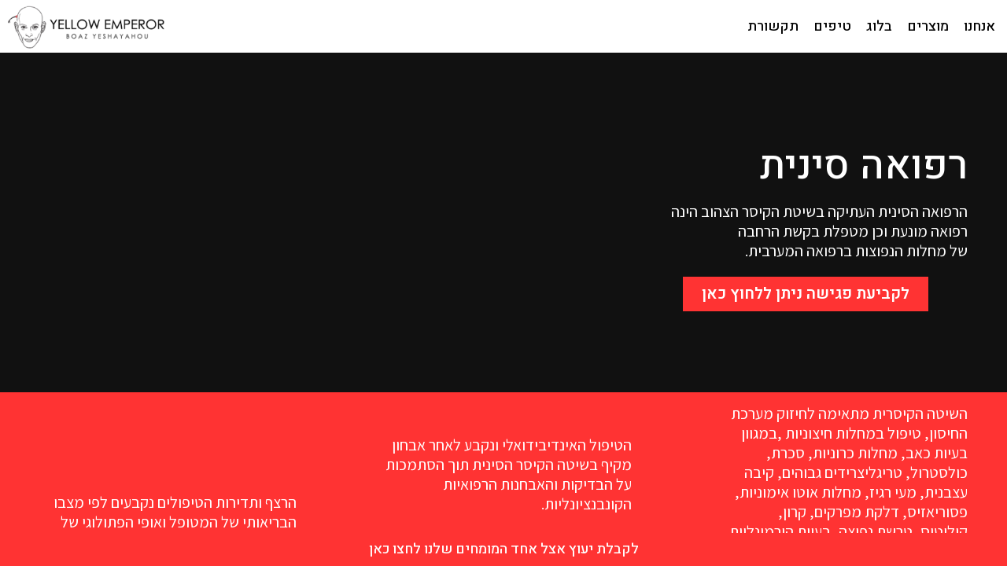

--- FILE ---
content_type: text/html; charset=UTF-8
request_url: https://yellowemperor.co.il/chinese-medicine/
body_size: 18005
content:
<!DOCTYPE html>
<html dir="rtl" lang="he-IL" prefix="og: http://ogp.me/ns#">
<head>
	<meta charset="UTF-8">
			<title>רפואה סינית - הקיסר הצהוב | מרפאה</title>
		<meta name='robots' content='max-image-preview:large' />

<!-- This site is optimized with the Yoast SEO plugin v9.5 - https://yoast.com/wordpress/plugins/seo/ -->
<link rel="canonical" href="https://yellowemperor.co.il/chinese-medicine/" />
<meta property="og:locale" content="he_IL" />
<meta property="og:type" content="article" />
<meta property="og:title" content="רפואה סינית - הקיסר הצהוב | מרפאה" />
<meta property="og:description" content="רפואה סינית הרפואה הסינית העתיקה בשיטת הקיסר הצהוב הינה רפואה מונעת וכן מטפלת בקשת הרחבה של מחלות הנפוצות ברפואה המערבית. לקביעת פגישה ניתן ללחוץ כאן https://www.youtube.com/watch?v=3SA2XAiQrek השיטה הקיסרית מתאימה לחיזוק מערכת החיסון, טיפול במחלות חיצוניות ,במגוון בעיות כאב, מחלות כרוניות, סכרת, כולסטרול, טריגליצרידים גבוהים, קיבה עצבנית, מעי רגיז, מחלות אוטו אימוניות, פסוריאזיס, דלקת מפרקים, קרון, קוליטיס, טרשת נפוצה ,בעיות הורמונליות, בעיות נפשיות, ליקוי בתפקוד בלוטת התריס, תופעות קדם ווסתיות, עודף משקל, חיזוק הפריון, תמיכה &hellip;" />
<meta property="og:url" content="https://yellowemperor.co.il/chinese-medicine/" />
<meta property="og:site_name" content="הקיסר הצהוב | מרפאה" />
<meta name="twitter:card" content="summary_large_image" />
<meta name="twitter:description" content="רפואה סינית הרפואה הסינית העתיקה בשיטת הקיסר הצהוב הינה רפואה מונעת וכן מטפלת בקשת הרחבה של מחלות הנפוצות ברפואה המערבית. לקביעת פגישה ניתן ללחוץ כאן https://www.youtube.com/watch?v=3SA2XAiQrek השיטה הקיסרית מתאימה לחיזוק מערכת החיסון, טיפול במחלות חיצוניות ,במגוון בעיות כאב, מחלות כרוניות, סכרת, כולסטרול, טריגליצרידים גבוהים, קיבה עצבנית, מעי רגיז, מחלות אוטו אימוניות, פסוריאזיס, דלקת מפרקים, קרון, קוליטיס, טרשת נפוצה ,בעיות הורמונליות, בעיות נפשיות, ליקוי בתפקוד בלוטת התריס, תופעות קדם ווסתיות, עודף משקל, חיזוק הפריון, תמיכה [&hellip;]" />
<meta name="twitter:title" content="רפואה סינית - הקיסר הצהוב | מרפאה" />
<script type='application/ld+json'>{"@context":"https://schema.org","@type":"Person","url":"https://yellowemperor.co.il/","sameAs":[],"@id":"#person","name":"\u05d1\u05d5\u05e2\u05d6 \u05d9\u05e9\u05e2\u05d9\u05d4\u05d5 | \u05d4\u05e7\u05d9\u05e1\u05e8 \u05d4\u05e6\u05d4\u05d5\u05d1"}</script>
<!-- / Yoast SEO plugin. -->

<link rel='dns-prefetch' href='//s.w.org' />
<link rel="alternate" type="application/rss+xml" title="הקיסר הצהוב | מרפאה &laquo; פיד‏" href="https://yellowemperor.co.il/feed/" />
<link rel="alternate" type="application/rss+xml" title="הקיסר הצהוב | מרפאה &laquo; פיד תגובות‏" href="https://yellowemperor.co.il/comments/feed/" />
<script type="text/javascript">
window._wpemojiSettings = {"baseUrl":"https:\/\/s.w.org\/images\/core\/emoji\/14.0.0\/72x72\/","ext":".png","svgUrl":"https:\/\/s.w.org\/images\/core\/emoji\/14.0.0\/svg\/","svgExt":".svg","source":{"concatemoji":"https:\/\/yellowemperor.co.il\/wp-includes\/js\/wp-emoji-release.min.js?ver=6.0.11"}};
/*! This file is auto-generated */
!function(e,a,t){var n,r,o,i=a.createElement("canvas"),p=i.getContext&&i.getContext("2d");function s(e,t){var a=String.fromCharCode,e=(p.clearRect(0,0,i.width,i.height),p.fillText(a.apply(this,e),0,0),i.toDataURL());return p.clearRect(0,0,i.width,i.height),p.fillText(a.apply(this,t),0,0),e===i.toDataURL()}function c(e){var t=a.createElement("script");t.src=e,t.defer=t.type="text/javascript",a.getElementsByTagName("head")[0].appendChild(t)}for(o=Array("flag","emoji"),t.supports={everything:!0,everythingExceptFlag:!0},r=0;r<o.length;r++)t.supports[o[r]]=function(e){if(!p||!p.fillText)return!1;switch(p.textBaseline="top",p.font="600 32px Arial",e){case"flag":return s([127987,65039,8205,9895,65039],[127987,65039,8203,9895,65039])?!1:!s([55356,56826,55356,56819],[55356,56826,8203,55356,56819])&&!s([55356,57332,56128,56423,56128,56418,56128,56421,56128,56430,56128,56423,56128,56447],[55356,57332,8203,56128,56423,8203,56128,56418,8203,56128,56421,8203,56128,56430,8203,56128,56423,8203,56128,56447]);case"emoji":return!s([129777,127995,8205,129778,127999],[129777,127995,8203,129778,127999])}return!1}(o[r]),t.supports.everything=t.supports.everything&&t.supports[o[r]],"flag"!==o[r]&&(t.supports.everythingExceptFlag=t.supports.everythingExceptFlag&&t.supports[o[r]]);t.supports.everythingExceptFlag=t.supports.everythingExceptFlag&&!t.supports.flag,t.DOMReady=!1,t.readyCallback=function(){t.DOMReady=!0},t.supports.everything||(n=function(){t.readyCallback()},a.addEventListener?(a.addEventListener("DOMContentLoaded",n,!1),e.addEventListener("load",n,!1)):(e.attachEvent("onload",n),a.attachEvent("onreadystatechange",function(){"complete"===a.readyState&&t.readyCallback()})),(e=t.source||{}).concatemoji?c(e.concatemoji):e.wpemoji&&e.twemoji&&(c(e.twemoji),c(e.wpemoji)))}(window,document,window._wpemojiSettings);
</script>
<style type="text/css">
img.wp-smiley,
img.emoji {
	display: inline !important;
	border: none !important;
	box-shadow: none !important;
	height: 1em !important;
	width: 1em !important;
	margin: 0 0.07em !important;
	vertical-align: -0.1em !important;
	background: none !important;
	padding: 0 !important;
}
</style>
	<link rel='stylesheet' id='wp-block-library-rtl-css'  href='https://yellowemperor.co.il/wp-includes/css/dist/block-library/style-rtl.min.css?ver=6.0.11' type='text/css' media='all' />
<style id='global-styles-inline-css' type='text/css'>
body{--wp--preset--color--black: #000000;--wp--preset--color--cyan-bluish-gray: #abb8c3;--wp--preset--color--white: #ffffff;--wp--preset--color--pale-pink: #f78da7;--wp--preset--color--vivid-red: #cf2e2e;--wp--preset--color--luminous-vivid-orange: #ff6900;--wp--preset--color--luminous-vivid-amber: #fcb900;--wp--preset--color--light-green-cyan: #7bdcb5;--wp--preset--color--vivid-green-cyan: #00d084;--wp--preset--color--pale-cyan-blue: #8ed1fc;--wp--preset--color--vivid-cyan-blue: #0693e3;--wp--preset--color--vivid-purple: #9b51e0;--wp--preset--gradient--vivid-cyan-blue-to-vivid-purple: linear-gradient(135deg,rgba(6,147,227,1) 0%,rgb(155,81,224) 100%);--wp--preset--gradient--light-green-cyan-to-vivid-green-cyan: linear-gradient(135deg,rgb(122,220,180) 0%,rgb(0,208,130) 100%);--wp--preset--gradient--luminous-vivid-amber-to-luminous-vivid-orange: linear-gradient(135deg,rgba(252,185,0,1) 0%,rgba(255,105,0,1) 100%);--wp--preset--gradient--luminous-vivid-orange-to-vivid-red: linear-gradient(135deg,rgba(255,105,0,1) 0%,rgb(207,46,46) 100%);--wp--preset--gradient--very-light-gray-to-cyan-bluish-gray: linear-gradient(135deg,rgb(238,238,238) 0%,rgb(169,184,195) 100%);--wp--preset--gradient--cool-to-warm-spectrum: linear-gradient(135deg,rgb(74,234,220) 0%,rgb(151,120,209) 20%,rgb(207,42,186) 40%,rgb(238,44,130) 60%,rgb(251,105,98) 80%,rgb(254,248,76) 100%);--wp--preset--gradient--blush-light-purple: linear-gradient(135deg,rgb(255,206,236) 0%,rgb(152,150,240) 100%);--wp--preset--gradient--blush-bordeaux: linear-gradient(135deg,rgb(254,205,165) 0%,rgb(254,45,45) 50%,rgb(107,0,62) 100%);--wp--preset--gradient--luminous-dusk: linear-gradient(135deg,rgb(255,203,112) 0%,rgb(199,81,192) 50%,rgb(65,88,208) 100%);--wp--preset--gradient--pale-ocean: linear-gradient(135deg,rgb(255,245,203) 0%,rgb(182,227,212) 50%,rgb(51,167,181) 100%);--wp--preset--gradient--electric-grass: linear-gradient(135deg,rgb(202,248,128) 0%,rgb(113,206,126) 100%);--wp--preset--gradient--midnight: linear-gradient(135deg,rgb(2,3,129) 0%,rgb(40,116,252) 100%);--wp--preset--duotone--dark-grayscale: url('#wp-duotone-dark-grayscale');--wp--preset--duotone--grayscale: url('#wp-duotone-grayscale');--wp--preset--duotone--purple-yellow: url('#wp-duotone-purple-yellow');--wp--preset--duotone--blue-red: url('#wp-duotone-blue-red');--wp--preset--duotone--midnight: url('#wp-duotone-midnight');--wp--preset--duotone--magenta-yellow: url('#wp-duotone-magenta-yellow');--wp--preset--duotone--purple-green: url('#wp-duotone-purple-green');--wp--preset--duotone--blue-orange: url('#wp-duotone-blue-orange');--wp--preset--font-size--small: 13px;--wp--preset--font-size--medium: 20px;--wp--preset--font-size--large: 36px;--wp--preset--font-size--x-large: 42px;}.has-black-color{color: var(--wp--preset--color--black) !important;}.has-cyan-bluish-gray-color{color: var(--wp--preset--color--cyan-bluish-gray) !important;}.has-white-color{color: var(--wp--preset--color--white) !important;}.has-pale-pink-color{color: var(--wp--preset--color--pale-pink) !important;}.has-vivid-red-color{color: var(--wp--preset--color--vivid-red) !important;}.has-luminous-vivid-orange-color{color: var(--wp--preset--color--luminous-vivid-orange) !important;}.has-luminous-vivid-amber-color{color: var(--wp--preset--color--luminous-vivid-amber) !important;}.has-light-green-cyan-color{color: var(--wp--preset--color--light-green-cyan) !important;}.has-vivid-green-cyan-color{color: var(--wp--preset--color--vivid-green-cyan) !important;}.has-pale-cyan-blue-color{color: var(--wp--preset--color--pale-cyan-blue) !important;}.has-vivid-cyan-blue-color{color: var(--wp--preset--color--vivid-cyan-blue) !important;}.has-vivid-purple-color{color: var(--wp--preset--color--vivid-purple) !important;}.has-black-background-color{background-color: var(--wp--preset--color--black) !important;}.has-cyan-bluish-gray-background-color{background-color: var(--wp--preset--color--cyan-bluish-gray) !important;}.has-white-background-color{background-color: var(--wp--preset--color--white) !important;}.has-pale-pink-background-color{background-color: var(--wp--preset--color--pale-pink) !important;}.has-vivid-red-background-color{background-color: var(--wp--preset--color--vivid-red) !important;}.has-luminous-vivid-orange-background-color{background-color: var(--wp--preset--color--luminous-vivid-orange) !important;}.has-luminous-vivid-amber-background-color{background-color: var(--wp--preset--color--luminous-vivid-amber) !important;}.has-light-green-cyan-background-color{background-color: var(--wp--preset--color--light-green-cyan) !important;}.has-vivid-green-cyan-background-color{background-color: var(--wp--preset--color--vivid-green-cyan) !important;}.has-pale-cyan-blue-background-color{background-color: var(--wp--preset--color--pale-cyan-blue) !important;}.has-vivid-cyan-blue-background-color{background-color: var(--wp--preset--color--vivid-cyan-blue) !important;}.has-vivid-purple-background-color{background-color: var(--wp--preset--color--vivid-purple) !important;}.has-black-border-color{border-color: var(--wp--preset--color--black) !important;}.has-cyan-bluish-gray-border-color{border-color: var(--wp--preset--color--cyan-bluish-gray) !important;}.has-white-border-color{border-color: var(--wp--preset--color--white) !important;}.has-pale-pink-border-color{border-color: var(--wp--preset--color--pale-pink) !important;}.has-vivid-red-border-color{border-color: var(--wp--preset--color--vivid-red) !important;}.has-luminous-vivid-orange-border-color{border-color: var(--wp--preset--color--luminous-vivid-orange) !important;}.has-luminous-vivid-amber-border-color{border-color: var(--wp--preset--color--luminous-vivid-amber) !important;}.has-light-green-cyan-border-color{border-color: var(--wp--preset--color--light-green-cyan) !important;}.has-vivid-green-cyan-border-color{border-color: var(--wp--preset--color--vivid-green-cyan) !important;}.has-pale-cyan-blue-border-color{border-color: var(--wp--preset--color--pale-cyan-blue) !important;}.has-vivid-cyan-blue-border-color{border-color: var(--wp--preset--color--vivid-cyan-blue) !important;}.has-vivid-purple-border-color{border-color: var(--wp--preset--color--vivid-purple) !important;}.has-vivid-cyan-blue-to-vivid-purple-gradient-background{background: var(--wp--preset--gradient--vivid-cyan-blue-to-vivid-purple) !important;}.has-light-green-cyan-to-vivid-green-cyan-gradient-background{background: var(--wp--preset--gradient--light-green-cyan-to-vivid-green-cyan) !important;}.has-luminous-vivid-amber-to-luminous-vivid-orange-gradient-background{background: var(--wp--preset--gradient--luminous-vivid-amber-to-luminous-vivid-orange) !important;}.has-luminous-vivid-orange-to-vivid-red-gradient-background{background: var(--wp--preset--gradient--luminous-vivid-orange-to-vivid-red) !important;}.has-very-light-gray-to-cyan-bluish-gray-gradient-background{background: var(--wp--preset--gradient--very-light-gray-to-cyan-bluish-gray) !important;}.has-cool-to-warm-spectrum-gradient-background{background: var(--wp--preset--gradient--cool-to-warm-spectrum) !important;}.has-blush-light-purple-gradient-background{background: var(--wp--preset--gradient--blush-light-purple) !important;}.has-blush-bordeaux-gradient-background{background: var(--wp--preset--gradient--blush-bordeaux) !important;}.has-luminous-dusk-gradient-background{background: var(--wp--preset--gradient--luminous-dusk) !important;}.has-pale-ocean-gradient-background{background: var(--wp--preset--gradient--pale-ocean) !important;}.has-electric-grass-gradient-background{background: var(--wp--preset--gradient--electric-grass) !important;}.has-midnight-gradient-background{background: var(--wp--preset--gradient--midnight) !important;}.has-small-font-size{font-size: var(--wp--preset--font-size--small) !important;}.has-medium-font-size{font-size: var(--wp--preset--font-size--medium) !important;}.has-large-font-size{font-size: var(--wp--preset--font-size--large) !important;}.has-x-large-font-size{font-size: var(--wp--preset--font-size--x-large) !important;}
</style>
<link rel='stylesheet' id='elementor-icons-css'  href='https://yellowemperor.co.il/wp-content/plugins/elementor/assets/lib/eicons/css/elementor-icons.min.css?ver=4.2.0' type='text/css' media='all' />
<link rel='stylesheet' id='font-awesome-css'  href='https://yellowemperor.co.il/wp-content/plugins/elementor/assets/lib/font-awesome/css/font-awesome.min.css?ver=4.7.0' type='text/css' media='all' />
<link rel='stylesheet' id='elementor-animations-css'  href='https://yellowemperor.co.il/wp-content/plugins/elementor/assets/lib/animations/animations.min.css?ver=2.4.5' type='text/css' media='all' />
<link rel='stylesheet' id='elementor-frontend-css'  href='https://yellowemperor.co.il/wp-content/plugins/elementor/assets/css/frontend-rtl.min.css?ver=2.4.5' type='text/css' media='all' />
<link rel='stylesheet' id='elementor-pro-css'  href='https://yellowemperor.co.il/wp-content/plugins/elementor-pro/assets/css/frontend-rtl.min.css?ver=2.4.3' type='text/css' media='all' />
<link rel='stylesheet' id='elementor-global-css'  href='https://yellowemperor.co.il/wp-content/uploads/elementor/css/global.css?ver=1749035192' type='text/css' media='all' />
<link rel='stylesheet' id='elementor-post-1190-css'  href='https://yellowemperor.co.il/wp-content/uploads/elementor/css/post-1190.css?ver=1749049435' type='text/css' media='all' />
<link rel='stylesheet' id='elementor-post-3297-css'  href='https://yellowemperor.co.il/wp-content/uploads/elementor/css/post-3297.css?ver=1749035192' type='text/css' media='all' />
<link rel='stylesheet' id='elementor-post-3303-css'  href='https://yellowemperor.co.il/wp-content/uploads/elementor/css/post-3303.css?ver=1749035192' type='text/css' media='all' />
<link rel='stylesheet' id='pojo-css-framework-css'  href='https://yellowemperor.co.il/wp-content/themes/scoop/assets/bootstrap/css/bootstrap.min.css?ver=3.2.0' type='text/css' media='all' />
<link rel='stylesheet' id='pojo-base-style-css'  href='https://yellowemperor.co.il/wp-content/themes/scoop/core/assets/css/style.min.css?ver=1.8.1' type='text/css' media='all' />
<link rel='stylesheet' id='pojo-style-css'  href='https://yellowemperor.co.il/wp-content/themes/scoop-child/assets/css/style.css?ver=1.8.1' type='text/css' media='all' />
<link rel='stylesheet' id='pojo-base-style-rtl-css'  href='https://yellowemperor.co.il/wp-content/themes/scoop/core/assets/css/rtl.min.css?ver=1.8.1' type='text/css' media='all' />
<link rel='stylesheet' id='pojo-style-rtl-css'  href='https://yellowemperor.co.il/wp-content/themes/scoop-child/assets/css/rtl.css?ver=1.8.1' type='text/css' media='all' />
<link rel='stylesheet' id='google-fonts-1-css'  href='https://fonts.googleapis.com/css?family=Roboto%3A100%2C100italic%2C200%2C200italic%2C300%2C300italic%2C400%2C400italic%2C500%2C500italic%2C600%2C600italic%2C700%2C700italic%2C800%2C800italic%2C900%2C900italic%7CRoboto+Slab%3A100%2C100italic%2C200%2C200italic%2C300%2C300italic%2C400%2C400italic%2C500%2C500italic%2C600%2C600italic%2C700%2C700italic%2C800%2C800italic%2C900%2C900italic%7CHeebo%3A100%2C100italic%2C200%2C200italic%2C300%2C300italic%2C400%2C400italic%2C500%2C500italic%2C600%2C600italic%2C700%2C700italic%2C800%2C800italic%2C900%2C900italic%7CAssistant%3A100%2C100italic%2C200%2C200italic%2C300%2C300italic%2C400%2C400italic%2C500%2C500italic%2C600%2C600italic%2C700%2C700italic%2C800%2C800italic%2C900%2C900italic%7CVarela+Round%3A100%2C100italic%2C200%2C200italic%2C300%2C300italic%2C400%2C400italic%2C500%2C500italic%2C600%2C600italic%2C700%2C700italic%2C800%2C800italic%2C900%2C900italic&#038;subset=hebrew&#038;ver=6.0.11' type='text/css' media='all' />
<script type='text/javascript' src='https://yellowemperor.co.il/wp-includes/js/jquery/jquery.min.js?ver=3.6.0' id='jquery-core-js'></script>
<script type='text/javascript' src='https://yellowemperor.co.il/wp-includes/js/jquery/jquery-migrate.min.js?ver=3.3.2' id='jquery-migrate-js'></script>
<script type='text/javascript' src='https://yellowemperor.co.il/wp-content/plugins/sticky-menu-or-anything-on-scroll/assets/js/jq-sticky-anything.min.js?ver=2.1.1' id='stickyAnythingLib-js'></script>
<link rel="https://api.w.org/" href="https://yellowemperor.co.il/wp-json/" /><link rel="alternate" type="application/json" href="https://yellowemperor.co.il/wp-json/wp/v2/pages/1190" /><link rel="EditURI" type="application/rsd+xml" title="RSD" href="https://yellowemperor.co.il/xmlrpc.php?rsd" />
<link rel="wlwmanifest" type="application/wlwmanifest+xml" href="https://yellowemperor.co.il/wp-includes/wlwmanifest.xml" /> 
<meta name="generator" content="WordPress 6.0.11" />
<link rel='shortlink' href='https://yellowemperor.co.il/?p=1190' />
<link rel="alternate" type="application/json+oembed" href="https://yellowemperor.co.il/wp-json/oembed/1.0/embed?url=https%3A%2F%2Fyellowemperor.co.il%2Fchinese-medicine%2F" />
<link rel="alternate" type="text/xml+oembed" href="https://yellowemperor.co.il/wp-json/oembed/1.0/embed?url=https%3A%2F%2Fyellowemperor.co.il%2Fchinese-medicine%2F&#038;format=xml" />
<meta name="generator" content="WPML ver:4.0.5 stt:1,20;" />
<style type='text/css'> .ae_data .elementor-editor-element-setting {
                        display:none !important;
                }
                </style><link rel="stylesheet" type="text/css" href="https://fonts.googleapis.com/css?family=Oswald:100,100italic,200,200italic,300,300italic,400,400italic,500,500italic,600,600italic,700,700italic,800,800italic,900,900italic|Open+Sans:100,100italic,200,200italic,300,300italic,400,400italic,500,500italic,600,600italic,700,700italic,800,800italic,900,900italic|PT+Sans:100,100italic,200,200italic,300,300italic,400,400italic,500,500italic,600,600italic,700,700italic,800,800italic,900,900italic|Heebo:100,100italic,200,200italic,300,300italic,400,400italic,500,500italic,600,600italic,700,700italic,800,800italic,900,900italic&subset=hebrew"><style type="text/css">body{background-color: rgba(255, 255, 255, 1);background-position: top center;background-repeat: repeat;background-size: auto;background-attachment: scroll;color: #333333; font-family: 'PT sans', Arial, sans-serif; font-weight: normal; font-size: 15px;line-height: 25px;}#primary{background-color: rgba(255, 255, 255, 1);background-position: top center;background-repeat: repeat;background-size: auto;background-attachment: scroll;}button,.button,#commentform .button{color: #ffffff; font-family: 'Oswald', Arial, sans-serif; font-weight: bold; font-size: 15px;text-transform: uppercase;border-color: #4bb8ab;}button:hover,.button:hover,#commentform .button:hover{color: #4bb8ab;background-color: #ffffff;border-color: #4bb8ab;}div.logo-text a{color: #000000; font-family: 'Arial', Arial, sans-serif; font-weight: bold; font-size: 38px;line-height: 1em;}.logo{margin-bottom: 25px;}#top-bar{background-color: rgba(255, 255, 255, 1);background-position: top center;background-repeat: repeat-x;background-size: auto;background-attachment: scroll;}#top-bar, #top-bar .widget-title{color: #000000; font-family: 'Open Sans', Arial, sans-serif; font-weight: 600; font-size: 12px;text-transform: uppercase;letter-spacing: 0px;line-height: 45px;}#top-bar a{color: #158f89;}#top-bar a:hover{color: #ffffff;}#header, .sticky-header{background-color: rgba(255, 255, 255, 1);background-position: top center;background-repeat: repeat-x;background-size: auto;background-attachment: scroll;}.sf-menu a, .mobile-menu a{color: #000000; font-family: 'Oswald', Arial, sans-serif; font-weight: 400; font-size: 16px;text-transform: uppercase;}.sf-menu a:hover,.sf-menu li.active a, .sf-menu li.current-menu-item > a,.sf-menu .sfHover > a,.sf-menu .sfHover > li.current-menu-item > a,.sf-menu li.current-menu-ancestor > a,.mobile-menu a:hover,.mobile-menu li.current-menu-item > a, a.search-toggle .fa-times{color: #ffffff;}.nav-main .sf-menu .sub-menu{background-color: #000000;}.nav-main .sf-menu .sub-menu li:hover > a,.nav-main .sf-menu .sub-menu li.current-menu-item > a{background-color: #333333;color: #ffffff;}.nav-main .sf-menu .sub-menu li a{color: #bdbdbd; font-family: 'Oswald', Arial, sans-serif; font-weight: normal; font-size: 13px;line-height: 3.3em;}.search-section{background-color: rgba(0, 0, 0, 1);background-position: top center;background-repeat: repeat-x;background-size: auto;background-attachment: scroll;}.search-section,.search-section .form-search .field{color: #ffffff;}#sub-header{background-color: rgba(215, 215, 215, 1);background-position: top center;background-repeat: repeat-x;background-size: auto;background-attachment: scroll;}#sub-header, #sub-header .widget-title{color: #3b3b3b; font-family: 'Oswald', Arial, sans-serif; font-weight: normal; font-size: 11px;text-transform: uppercase;letter-spacing: 1.5px;line-height: 45px;}#sub-header a{color: #3b3b3b;}#sub-header a:hover{color: #aaaaaa;}#title-bar.title-bar-style-custom_bg{background-color: rgba(255, 255, 255, 1);background-position: center center;background-repeat: repeat;background-size: cover;background-attachment: scroll;}#title-bar{color: #929292; font-family: 'Oswald', Arial, sans-serif; font-weight: normal; font-size: 19px;text-transform: uppercase;}#title-bar div.breadcrumbs, #title-bar div.breadcrumbs a{color: #929292; font-family: 'Oswald', Arial, sans-serif; font-weight: normal; font-size: 11px;text-transform: uppercase;letter-spacing: 1.2px;}a{color: #999999;}a:hover, a:focus{color: #ff3333;}::selection{color: #ffffff;background: #ff3333;}::-moz-selection{color: #ffffff;background: #ff3333;}h1{color: #ff3333; font-family: 'Oswald', Arial, sans-serif; font-weight: normal; font-size: 32px;text-transform: uppercase;line-height: 1.3em;}h2{color: #919191; font-family: 'Oswald', Arial, sans-serif; font-weight: 200; font-size: 32px;text-transform: uppercase;line-height: 1.3em;}h3{color: #333333; font-family: 'Oswald', Arial, sans-serif; font-weight: normal; font-size: 21px;text-transform: uppercase;line-height: 31px;}h4{color: #333333; font-family: 'Oswald', Arial, sans-serif; font-weight: normal; font-size: 20px;text-transform: uppercase;line-height: 1.2em;}h5{color: #333333; font-family: 'Oswald', Arial, sans-serif; font-weight: bold; font-size: 17px;text-transform: uppercase;line-height: 1.2em;}h6{color: #333333; font-family: 'Oswald', Arial, sans-serif; font-weight: normal; font-size: 17px;text-transform: uppercase;line-height: 1.5em;}h3.media-heading{color: #2d2d2d; font-family: 'Oswald', Arial, sans-serif; font-weight: normal; font-size: 23px;text-transform: uppercase;line-height: 1.2em;}.media.list-two h3.media-heading{color: #2d2d2d; font-family: 'Oswald', Arial, sans-serif; font-weight: normal; font-size: 16px;text-transform: uppercase;line-height: 1.2em;}.media.list-three h3.media-heading{color: #2d2d2d; font-family: 'Oswald', Arial, sans-serif; font-weight: normal; font-size: 15px;text-transform: uppercase;line-height: 1.2em;}.media.list-big-thumbnail h3.media-heading{color: #2d2d2d; font-family: 'Oswald', Arial, sans-serif; font-weight: normal; font-size: 30px;text-transform: uppercase;line-height: 35px;}.media.list-format h3.media-heading{color: #2d2d2d; font-family: 'Oswald', Arial, sans-serif; font-weight: normal; font-size: 27px;text-transform: uppercase;line-height: 30px;}.grid-item.grid-one h4.grid-heading{color: #2d2d2d; font-family: 'Oswald', Arial, sans-serif; font-weight: normal; font-size: 20px;text-transform: uppercase;line-height: 1.2em;}.grid-item.grid-two h4.grid-heading{color: #2d2d2d; font-family: 'Oswald', Arial, sans-serif; font-weight: normal; font-size: 23px;text-transform: uppercase;line-height: 1.2em;}.grid-item.grid-three h4.grid-heading{color: #2d2d2d; font-family: 'Oswald', Arial, sans-serif; font-weight: normal; font-size: 19px;text-transform: uppercase;line-height: 1.3em;}.grid-item.grid-four h4.grid-heading{color: #2d2d2d; font-family: 'Oswald', Arial, sans-serif; font-weight: normal; font-size: 17px;text-transform: uppercase;line-height: 1.2em;}.posts-group .featured-post h3.media-heading,.posts-group .featured-post h3.grid-heading{color: #2d2d2d; font-family: 'Oswald', Arial, sans-serif; font-weight: normal; font-size: 22px;text-transform: uppercase;line-height: 1.2em;}.posts-group h3.media-heading,.posts-group h4.grid-heading{color: #2d2d2d; font-family: 'Oswald', Arial, sans-serif; font-weight: normal; font-size: 17px;text-transform: uppercase;line-height: 20px;}.entry-meta > span, .more-link span,.read-more, .grid-item .entry-thumbnail .entry-meta span{color: #b8b8b8; font-family: 'Oswald', Arial, sans-serif; font-weight: normal; font-size: 11px;text-transform: uppercase;line-height: 2.6em;}.entry-post .entry-meta > span{color: #6f6f6f; font-family: 'Oswald', Arial, sans-serif; font-weight: normal; font-size: 11px;text-transform: uppercase;line-height: 3em;}.entry-excerpt{color: #8c8c8c; font-family: 'PT Sans', Arial, sans-serif; font-weight: normal; font-size: 14px;line-height: 1.5em;}.entry-post .entry-excerpt{color: #0a0a0a; font-family: 'PT Sans', Arial, sans-serif; font-weight: bold; font-size: 17px;font-style: italic;line-height: 20px;}.category-label{color: #ffffff; font-family: 'Oswald', Arial, sans-serif; font-weight: normal; font-size: 9px;text-transform: uppercase;}#primary #breadcrumbs,#primary #breadcrumbs a, nav.post-navigation a{color: #929292; font-family: 'Oswald', Arial, sans-serif; font-weight: normal; font-size: 11px;text-transform: uppercase;line-height: 4em;}#sidebar{color: #878787; font-family: 'PT sans', Arial, sans-serif; font-weight: normal; font-size: 15px;line-height: 21px;}#sidebar a{color: #a8a8a8;}#sidebar a:hover{color: #bcbcbc;}#sidebar .widget-title{color: #929292; font-family: 'Oswald', Arial, sans-serif; font-weight: bold; font-size: 17px;text-transform: uppercase;line-height: 1;}#footer-widgets{background-color: rgba(65, 65, 65, 1);background-position: top center;background-repeat: repeat;background-size: auto;background-attachment: scroll;color: #b0b0b0; font-family: 'PT Sans', Arial, sans-serif; font-weight: normal; font-size: 15px;line-height: 1.5em;}#footer-widgets a{color: #888888;}#footer-widgets a:hover{color: #b7b7b7;}#footer-widgets .widget-title{color: #b0b0b0; font-family: 'Oswald', Arial, sans-serif; font-weight: bold; font-size: 17px;text-transform: uppercase;line-height: 20px;}#footer-copyright{background-color: rgba(255, 50, 60, 1);background-position: top center;background-repeat: repeat;background-size: auto;background-attachment: scroll;color: #ffffff; font-family: 'Heebo', Arial, sans-serif; font-weight: normal; font-size: 18px;text-transform: uppercase;line-height: 70px;}#footer-copyright a{color: #000000;}#footer-copyright a:hover{color: #ffffff;}#pojo-scroll-up{width: 50px;height: 50px;line-height: 50px;background-color: rgba(51, 51, 51, 0.6);background-position: top center;background-repeat: repeat;background-size: auto;background-attachment: scroll;}#pojo-scroll-up a{color: #eeeeee;}#primary #main.sidebar-right,#primary #main.sidebar-left,#primary .media, .align-pagination .pagination,.single .entry-post .entry-meta, #primary #main .entry-post .entry-sharing + .entry-content,.author-info, body.rtl #primary #main.sidebar-right,body.rtl #primary #main.sidebar-left,body.rtl #primary #main .entry-post .entry-sharing + .entry-content, .media.grid-item.list-two:nth-child(n+3) .item-inner,.media.grid-item.list-three:nth-child(n+4) .item-inner,.posts-group .grid-item.media.featured-post .item-inner,.posts-group .grid-item.media.list-item:nth-child(n+4) .item-inner,.posts-group.featured-list-aside .media.list-item:nth-child(n+3) .item-inner,#primary .widget .widget-title, #primary .pb-widget-inner .pb-widget-title{border-color: #ffffff;}#header, .sf-menu .sub-menu li > a{border-color: #000000;}.sf-menu a, .menu-no-found,.sf-menu li.pojo-menu-search,.search-header{line-height: 120px;}.sf-menu li:hover ul, .sf-menu li.sfHover ul{top: 120px;}a.search-toggle{color: #000000;}.navbar-toggle{border-color: #000000;}.icon-bar{background-color: #000000;}			.sf-menu > li.active > a > span, .sf-menu > li:hover > a > span, .sf-menu > li.current-menu-item > a > span, .sf-menu > li.current-menu-parent > a > span, .sf-menu > li.current-menu-ancestor > a > span, .sf-menu > li.current_page_item > a > span, .sf-menu > li.current_page_paren > a > span, .sf-menu > li.current_page_ancestor > a > span {background-color: #000000;}
			.sf-menu > li.active > a.sf-with-ul > span:after, .sf-menu > li:hover > a.sf-with-ul > span:after, .sf-menu > li.current-menu-item > a.sf-with-ul > span:after, .sf-menu > li.current-menu-parent > a.sf-with-ul > span:after, .sf-menu > li.current-menu-ancestor > a.sf-with-ul > span:after, .sf-menu > li.current_page_item > a.sf-with-ul > span:after, .sf-menu > li.current_page_paren > a.sf-with-ul > span:after, .sf-menu > li.current_page_ancestor > a.sf-with-ul > span:after {border-top-color: #000000;}
			.category-label {background-color: rgba(0,0,0,0.8);}
			.grid-item .entry-thumbnail .entry-meta {background-color:  #000000;}
			#primary .widget-inner .pb-widget-title span:before,#primary .pb-widget-inner .pb-widget-title span:before,#primary .widget-inner .widget-title span:before,#primary .pb-widget-inner .widget-title span:before  {background-color:  #000000;}
			.align-pagination .pagination > li > a:hover,.align-pagination .pagination > li > span:hover,.align-pagination .pagination > .active > a,.align-pagination .pagination > .active > span,.align-pagination .pagination > .active > a:hover,.align-pagination .pagination > .active > span:hover,.align-pagination .pagination > .active > a:focus,.align-pagination .pagination > .active > span:focus {background-color: #ffffff; color: #000000;}
			.pojo-loadmore-wrap .button,.pojo-loadmore-wrap .pojo-loading,.pojo-loading-wrap .button,.pojo-loading-wrap .pojo-loading {background-color: #000000; color: #ffffff;}
			.pojo-loadmore-wrap .button:hover,.pojo-loadmore-wrap .pojo-loading,.pojo-loading-wrap .button:hover,.pojo-loading-wrap .pojo-loading:hover {border-color: #000000; color: #000000;}
			.entry-tags a {background-color: #ffffff;}
			.entry-tags a:hover {background-color: #000000; color: #ffffff;}
			.author-info .author-name small {color: #000000;}
			.category-filters li a {color: #ffffff;}
			.category-filters li a:hover,.category-filters li a.active {color: #000000;}
			.widget_tag_cloud a, #sidebar-footer .widget_tag_cloud a {color: #ffffff;}
			.widget_tag_cloud a:hover, #sidebar-footer .widget_tag_cloud a:hover {background-color: #000000; color: #ffffff;}
			.navbar-toggle:hover .icon-bar, .navbar-toggle:focus .icon-bar {background-color: #000000;}
			#comments,#respond {background-color: #ffffff;}
			#primary .widget .widget-title span:before, #primary .pb-widget-inner .pb-widget-title span:before {background-color: #000000;}</style>
		<link rel="icon" href="https://yellowemperor.co.il/wp-content/uploads/2018/03/cropped-favicon-yellow-ceasar-s-32x32.png" sizes="32x32" />
<link rel="icon" href="https://yellowemperor.co.il/wp-content/uploads/2018/03/cropped-favicon-yellow-ceasar-s-192x192.png" sizes="192x192" />
<link rel="apple-touch-icon" href="https://yellowemperor.co.il/wp-content/uploads/2018/03/cropped-favicon-yellow-ceasar-s-180x180.png" />
<meta name="msapplication-TileImage" content="https://yellowemperor.co.il/wp-content/uploads/2018/03/cropped-favicon-yellow-ceasar-s-270x270.png" />
		<style type="text/css" id="wp-custom-css">
			.placeholdercolor ::-webkit-input-placeholder { /* Chrome/Opera/Safari */
	  opacity: 1!important;
}
.placeholdercolor ::-moz-placeholder { /* Firefox 19+ */
	  opacity: 1!important;
}
.placeholdercolor :-ms-input-placeholder { /* IE 10+ */
	  opacity: 1!important;
}
.placeholdercolor :-moz-placeholder { /* Firefox 18- */
	  opacity: 1!important;
}
/* .elementor-265 {
  z-index:9999;
	width:100%;
  position:fixed;
  bottom:0;
	height:auto;
} */
.thisnewimagesize{
	max-height:35px!important;
}
.text-bug-color a{
	color:white!important;
	font-size:18px;
	vertical-align:baseline;
	margin-top:5px;
}
/* @media screen and (max-width:767px) {
	.notomobile{
		display:none;
	}
} */
/* .elementor-editor-active .elementor-265 {
display: none;
} */
/*upper menu active block color*/
.menu-item-141, .menu-item-869{
background-color:black;	
}
.menu-item-141 a, .menu-item-869 a{
	color:white!important;
}

.wpml-ls-menu-item .wpml-ls-flag {
    width: 30px;
    height: auto;
}
/*no padding to the instagram feed*/
.wdi_feed_thumbnail_1 .wdi_photo_wrap_inner{
	border-width:0px!important;
}

@media screen and (max-width:767px){
.menu-item-2240 a{
	background-color:black!important;
}
.menu-item-2241 a{
	background-color:red;
	color:white;
}
.elementor-2416 .elementor-element.elementor-element-412aa82 > .elementor-element-populated {
	border-width:0!important;
}
}

.elementor-element-5cc8108 .elementor-pagination, .elementor-element-d38d272 .elementor-pagination{
	margin-top:20px;
}
.nobuttonpage #contact_now{
	display:none!important;
}

/*bullet size*/
.text-stylizing *{
  list-style-type: circle;
}

/*articles read more buttons*/
.read_more_buton_class a.elementor-post__read-more{
	border:1px solid #ff3333;
	padding:0 15px;
}

.read_more_buton_class .elementor-post__text{
	margin-top:5px!important;
}

/*bullets color - complete*/

/*credit hover effect*/
.credit_hover_effect a:hover, .credit_hover_effect .kefkefcredit:hover{
	color:#ff3333!important;
}
.title-bar-style-custom_bg{
	display:none;
}		</style>
				<meta name="viewport" content="width=device-width, initial-scale=1.0, viewport-fit=cover" />
</head>
<body class="rtl page-template page-template-elementor_canvas page page-id-1190 pojo-title-bar elementor-default elementor-template-canvas elementor-page elementor-page-1190 format-text">
			<div data-elementor-type="post" data-elementor-id="1190" class="elementor elementor-1190" data-elementor-settings="[]">
			<div class="elementor-inner">
				<div class="elementor-section-wrap">
							<section data-id="c8c3fdc" class="elementor-element elementor-element-c8c3fdc elementor-section-full_width elementor-section-height-default elementor-section-height-default elementor-section elementor-top-section" data-element_type="section">
						<div class="elementor-container elementor-column-gap-default">
				<div class="elementor-row">
				<div data-id="553b861" class="elementor-element elementor-element-553b861 elementor-column elementor-col-100 elementor-top-column" data-element_type="column">
			<div class="elementor-column-wrap  elementor-element-populated">
					<div class="elementor-widget-wrap">
				<div data-id="1db2166" class="elementor-element elementor-element-1db2166 elementor-widget elementor-widget-shortcode" data-element_type="shortcode.default">
				<div class="elementor-widget-container">
					<div class="elementor-shortcode">		<div data-elementor-type="post" data-elementor-id="122" class="elementor elementor-122" data-elementor-settings="[]">
			<div class="elementor-inner">
				<div class="elementor-section-wrap">
							<header data-id="75c7b0a" class="elementor-element elementor-element-75c7b0a elementor-section-full_width elementor-section-height-default elementor-section-height-default elementor-section elementor-top-section" data-settings="{&quot;sticky&quot;:&quot;top&quot;,&quot;sticky_on&quot;:[&quot;desktop&quot;,&quot;tablet&quot;,&quot;mobile&quot;],&quot;sticky_offset&quot;:0,&quot;sticky_effects_offset&quot;:0}" data-element_type="section">
						<div class="elementor-container elementor-column-gap-default">
				<div class="elementor-row">
				<div data-id="a585979" class="elementor-element elementor-element-a585979 elementor-column elementor-col-50 elementor-top-column" data-element_type="column">
			<div class="elementor-column-wrap  elementor-element-populated">
					<div class="elementor-widget-wrap">
				<div data-id="7ac1252" class="elementor-element elementor-element-7ac1252 elementor-nav-menu--dropdown-mobile elementor-nav-menu__align-right elementor-nav-menu--indicator-chevron elementor-nav-menu--stretch elementor-nav-menu__text-align-aside elementor-nav-menu--toggle elementor-nav-menu--burger elementor-widget elementor-widget-nav-menu" data-settings="{&quot;full_width&quot;:&quot;stretch&quot;,&quot;layout&quot;:&quot;horizontal&quot;,&quot;toggle&quot;:&quot;burger&quot;}" data-element_type="nav-menu.default">
				<div class="elementor-widget-container">
						<nav class="elementor-nav-menu--main elementor-nav-menu__container elementor-nav-menu--layout-horizontal e--pointer-background e--animation-fade"><ul id="menu-1-7ac1252" class="elementor-nav-menu"><li class="menu-item menu-item-type-post_type menu-item-object-page menu-item-482"><a href="https://yellowemperor.co.il/about/" class="elementor-item">אנחנו</a></li>
<li class="menu-item menu-item-type-custom menu-item-object-custom menu-item-2241"><a href="https://theyellowemperor.com" class="elementor-item">מוצרים</a></li>
<li class="menu-item menu-item-type-post_type menu-item-object-page menu-item-351"><a href="https://yellowemperor.co.il/articles/" class="elementor-item">בלוג</a></li>
<li class="menu-item menu-item-type-post_type menu-item-object-page menu-item-481"><a href="https://yellowemperor.co.il/health-tips-2/" class="elementor-item">טיפים</a></li>
<li class="menu-item menu-item-type-post_type menu-item-object-page menu-item-476"><a href="https://yellowemperor.co.il/from-the-media-2/" class="elementor-item">תקשורת</a></li>
</ul></nav>
					<div class="elementor-menu-toggle">
			<i class="eicon" aria-hidden="true"></i>
			<span class="elementor-screen-only">תפריט</span>
		</div>
		<nav class="elementor-nav-menu--dropdown elementor-nav-menu__container"><ul id="menu-2-7ac1252" class="elementor-nav-menu"><li class="menu-item menu-item-type-post_type menu-item-object-page menu-item-482"><a href="https://yellowemperor.co.il/about/" class="elementor-item">אנחנו</a></li>
<li class="menu-item menu-item-type-custom menu-item-object-custom menu-item-2241"><a href="https://theyellowemperor.com" class="elementor-item">מוצרים</a></li>
<li class="menu-item menu-item-type-post_type menu-item-object-page menu-item-351"><a href="https://yellowemperor.co.il/articles/" class="elementor-item">בלוג</a></li>
<li class="menu-item menu-item-type-post_type menu-item-object-page menu-item-481"><a href="https://yellowemperor.co.il/health-tips-2/" class="elementor-item">טיפים</a></li>
<li class="menu-item menu-item-type-post_type menu-item-object-page menu-item-476"><a href="https://yellowemperor.co.il/from-the-media-2/" class="elementor-item">תקשורת</a></li>
</ul></nav>
				</div>
				</div>
						</div>
			</div>
		</div>
				<div data-id="612fc2f" class="elementor-element elementor-element-612fc2f elementor-column elementor-col-50 elementor-top-column" data-element_type="column">
			<div class="elementor-column-wrap  elementor-element-populated">
					<div class="elementor-widget-wrap">
				<div data-id="8198ca2" class="elementor-element elementor-element-8198ca2 elementor-widget elementor-widget-image" data-element_type="image.default">
				<div class="elementor-widget-container">
					<div class="elementor-image">
											<a href="https://yellowemperor.co.il/the-clinic/" data-elementor-open-lightbox="">
							<img width="300" height="96" src="https://yellowemperor.co.il/wp-content/uploads/2018/03/logo-sidebyside-s-300x96.png" class="attachment-medium size-medium" alt="הקיסר הצהוב" loading="lazy" srcset="https://yellowemperor.co.il/wp-content/uploads/2018/03/logo-sidebyside-s-300x96.png 300w, https://yellowemperor.co.il/wp-content/uploads/2018/03/logo-sidebyside-s.png 380w" sizes="(max-width: 300px) 100vw, 300px" />								</a>
											</div>
				</div>
				</div>
						</div>
			</div>
		</div>
						</div>
			</div>
		</header>
						</div>
			</div>
		</div>
		</div>
				</div>
				</div>
						</div>
			</div>
		</div>
						</div>
			</div>
		</section>
				<section data-id="9a95165" class="elementor-element elementor-element-9a95165 elementor-section-full_width elementor-section-height-default elementor-section-height-default elementor-section elementor-top-section" data-element_type="section">
						<div class="elementor-container elementor-column-gap-default">
				<div class="elementor-row">
				<div data-id="9acfc2d" class="elementor-element elementor-element-9acfc2d elementor-column elementor-col-50 elementor-top-column" data-element_type="column">
			<div class="elementor-column-wrap  elementor-element-populated">
					<div class="elementor-widget-wrap">
				<div data-id="4687382" class="elementor-element elementor-element-4687382 elementor-widget elementor-widget-heading" data-element_type="heading.default">
				<div class="elementor-widget-container">
			<h2 class="elementor-heading-title elementor-size-default">רפואה סינית</h2>		</div>
				</div>
				<div data-id="cb45f5f" class="elementor-element elementor-element-cb45f5f elementor-widget elementor-widget-text-editor" data-element_type="text-editor.default">
				<div class="elementor-widget-container">
					<div class="elementor-text-editor elementor-clearfix"><p>הרפואה הסינית העתיקה בשיטת הקיסר הצהוב הינה רפואה מונעת וכן מטפלת בקשת הרחבה של מחלות הנפוצות ברפואה המערבית.</p></div>
				</div>
				</div>
				<div data-id="8a15cbd" class="elementor-element elementor-element-8a15cbd elementor-align-center elementor-widget elementor-widget-button" data-element_type="button.default">
				<div class="elementor-widget-container">
					<div class="elementor-button-wrapper">
			<a href="#contactUs" class="elementor-button-link elementor-button elementor-size-sm" role="button">
						<span class="elementor-button-content-wrapper">
						<span class="elementor-button-text">לקביעת פגישה ניתן ללחוץ כאן</span>
		</span>
					</a>
		</div>
				</div>
				</div>
						</div>
			</div>
		</div>
				<div data-id="269eecc" class="elementor-element elementor-element-269eecc elementor-column elementor-col-50 elementor-top-column" data-element_type="column">
			<div class="elementor-column-wrap  elementor-element-populated">
					<div class="elementor-widget-wrap">
				<div data-id="ae76300" class="elementor-element elementor-element-ae76300 elementor-aspect-ratio-169 elementor-widget elementor-widget-video" data-settings="{&quot;aspect_ratio&quot;:&quot;169&quot;}" data-element_type="video.default">
				<div class="elementor-widget-container">
					<div class="elementor-wrapper elementor-fit-aspect-ratio elementor-open-inline">
			<div class="embed"><iframe class="elementor-video-iframe" allowfullscreen src="https://www.youtube.com/embed/3SA2XAiQrek?feature=oembed&amp;start&amp;end&amp;wmode=opaque&amp;loop=0&amp;controls=1&amp;mute=0&amp;rel=0&amp;modestbranding=0"></iframe></div>		</div>
				</div>
				</div>
						</div>
			</div>
		</div>
						</div>
			</div>
		</section>
				<section data-id="77a7d5b" class="elementor-element elementor-element-77a7d5b elementor-section-full_width elementor-section-height-default elementor-section-height-default elementor-section elementor-top-section" data-settings="{&quot;background_background&quot;:&quot;classic&quot;}" data-element_type="section">
						<div class="elementor-container elementor-column-gap-default">
				<div class="elementor-row">
				<div data-id="0711342" class="elementor-element elementor-element-0711342 elementor-column elementor-col-33 elementor-top-column" data-element_type="column">
			<div class="elementor-column-wrap  elementor-element-populated">
					<div class="elementor-widget-wrap">
				<div data-id="28cb40b" class="elementor-element elementor-element-28cb40b elementor-widget elementor-widget-text-editor" data-element_type="text-editor.default">
				<div class="elementor-widget-container">
					<div class="elementor-text-editor elementor-clearfix"><p class="textbox" dir="rtl">השיטה הקיסרית מתאימה לחיזוק מערכת החיסון, טיפול במחלות חיצוניות ,במגוון בעיות כאב, מחלות כרוניות, סכרת, כולסטרול, טריגליצרידים גבוהים, קיבה עצבנית, מעי רגיז, מחלות אוטו אימוניות, פסוריאזיס, דלקת מפרקים, קרון, קוליטיס, טרשת נפוצה ,בעיות הורמונליות, בעיות נפשיות, ליקוי בתפקוד בלוטת התריס, תופעות קדם ווסתיות, עודף משקל, חיזוק הפריון, תמיכה במהלך ההיריון, טיפול במחלות קשות, התמודדות מול רוב סוגי הסרטן ,אלצהיימר ודמנציה.</p></div>
				</div>
				</div>
						</div>
			</div>
		</div>
				<div data-id="e4d1e79" class="elementor-element elementor-element-e4d1e79 elementor-column elementor-col-33 elementor-top-column" data-element_type="column">
			<div class="elementor-column-wrap  elementor-element-populated">
					<div class="elementor-widget-wrap">
				<div data-id="a26ba4d" class="elementor-element elementor-element-a26ba4d elementor-widget elementor-widget-text-editor" data-element_type="text-editor.default">
				<div class="elementor-widget-container">
					<div class="elementor-text-editor elementor-clearfix"><p>הטיפול האינדיבידואלי ונקבע לאחר אבחון מקיף בשיטה הקיסר הסינית תוך הסתמכות על הבדיקות והאבחנות הרפואיות הקונבנציונליות.</p><p>הטיפול הקלאסי מתבצע על ידי דיקור במחטי כסף ייחודיות בשילוב טכניקות מגע קיסר ומגוון פורמולות צמחי המרפא מבית קיסר הצהוב.</p></div>
				</div>
				</div>
						</div>
			</div>
		</div>
				<div data-id="69007a5" class="elementor-element elementor-element-69007a5 elementor-column elementor-col-33 elementor-top-column" data-element_type="column">
			<div class="elementor-column-wrap  elementor-element-populated">
					<div class="elementor-widget-wrap">
				<div data-id="aecf00c" class="elementor-element elementor-element-aecf00c elementor-widget elementor-widget-text-editor" data-element_type="text-editor.default">
				<div class="elementor-widget-container">
					<div class="elementor-text-editor elementor-clearfix"><p>הרצף ותדירות הטיפולים נקבעים לפי מצבו הבריאותי של המטופל ואופי הפתולוגי של מחלתו.</p></div>
				</div>
				</div>
						</div>
			</div>
		</div>
						</div>
			</div>
		</section>
				<section data-id="3131e06" class="elementor-element elementor-element-3131e06 elementor-section-full_width elementor-section-height-default elementor-section-height-default elementor-section elementor-top-section" data-element_type="section">
						<div class="elementor-container elementor-column-gap-default">
				<div class="elementor-row">
				<div data-id="09dc3fe" class="elementor-element elementor-element-09dc3fe elementor-column elementor-col-100 elementor-top-column" data-element_type="column">
			<div class="elementor-column-wrap  elementor-element-populated">
					<div class="elementor-widget-wrap">
				<div data-id="c95595e" class="elementor-element elementor-element-c95595e elementor-widget elementor-widget-shortcode" data-element_type="shortcode.default">
				<div class="elementor-widget-container">
					<div class="elementor-shortcode">		<div data-elementor-type="section" data-elementor-id="2912" class="elementor elementor-2912" data-elementor-settings="[]">
			<div class="elementor-inner">
				<div class="elementor-section-wrap">
							<section data-id="d6872e8" class="elementor-element elementor-element-d6872e8 elementor-section-boxed elementor-section-height-default elementor-section-height-default elementor-section elementor-top-section" data-element_type="section">
						<div class="elementor-container elementor-column-gap-default">
				<div class="elementor-row">
				<div data-id="313da81" class="elementor-element elementor-element-313da81 elementor-column elementor-col-100 elementor-top-column" data-element_type="column">
			<div class="elementor-column-wrap  elementor-element-populated">
					<div class="elementor-widget-wrap">
				<div data-id="4a682d5" class="elementor-element elementor-element-4a682d5 elementor-widget elementor-widget-spacer" data-element_type="spacer.default">
				<div class="elementor-widget-container">
					<div class="elementor-spacer">
			<div class="elementor-spacer-inner"></div>
		</div>
				</div>
				</div>
				<div data-id="f04adf1" class="elementor-element elementor-element-f04adf1 elementor-widget elementor-widget-text-editor" data-element_type="text-editor.default">
				<div class="elementor-widget-container">
					<div class="elementor-text-editor elementor-clearfix"><p>מחלקות הקיסר הצהוב</p></div>
				</div>
				</div>
						</div>
			</div>
		</div>
						</div>
			</div>
		</section>
				<section data-id="0b502ff" class="elementor-element elementor-element-0b502ff elementor-section-full_width elementor-section-height-default elementor-section-height-default elementor-section elementor-top-section" data-element_type="section">
						<div class="elementor-container elementor-column-gap-default">
				<div class="elementor-row">
				<div data-id="3db145b" class="elementor-element elementor-element-3db145b elementor-column elementor-col-25 elementor-top-column" data-element_type="column">
			<div class="elementor-column-wrap  elementor-element-populated">
					<div class="elementor-widget-wrap">
				<div data-id="2892de3" class="elementor-element elementor-element-2892de3 elementor-hidden-desktop elementor-widget elementor-widget-spacer" data-element_type="spacer.default">
				<div class="elementor-widget-container">
					<div class="elementor-spacer">
			<div class="elementor-spacer-inner"></div>
		</div>
				</div>
				</div>
				<div data-id="eed909b" class="elementor-element elementor-element-eed909b elementor-widget elementor-widget-text-editor" data-element_type="text-editor.default">
				<div class="elementor-widget-container">
					<div class="elementor-text-editor elementor-clearfix"><p><span style="color: #000000;"><a style="color: #000000;" href="https://yellowemperor.co.il/diet-and-slimming/">דיאטה והרזיה</a></span></p></div>
				</div>
				</div>
				<div data-id="7786754" class="elementor-element elementor-element-7786754 elementor-cta--skin-cover elementor-cta--valign-middle elementor-animated-content elementor-bg-transform elementor-bg-transform-zoom-in elementor-widget elementor-widget-call-to-action" data-element_type="call-to-action.default">
				<div class="elementor-widget-container">
					<a href="https://yellowemperor.co.il/diet-and-slimming/" class="elementor-cta">
					<div class="elementor-cta__bg-wrapper">
				<div class="elementor-cta__bg elementor-bg" style="background-image: url(https://yellowemperor.co.il/wp-content/uploads/2018/03/diet.jpg);"></div>
				<div class="elementor-cta__bg-overlay"></div>
			</div>
							<div class="elementor-cta__content">
				
				
									<div class="elementor-cta__description elementor-cta__content-item elementor-content-item elementor-animated-item--enter-from-top">
						לקיסר הצהוב שיטה להרזיה נכונה 
המשלבת דיקור סיני מותאם אישית 
ופורמולת צמחים ייחודית					</div>
				
							</div>
						</a>
				</div>
				</div>
						</div>
			</div>
		</div>
				<div data-id="b07b445" class="elementor-element elementor-element-b07b445 elementor-column elementor-col-25 elementor-top-column" data-element_type="column">
			<div class="elementor-column-wrap  elementor-element-populated">
					<div class="elementor-widget-wrap">
				<div data-id="f9587f8" class="elementor-element elementor-element-f9587f8 elementor-hidden-desktop elementor-widget elementor-widget-spacer" data-element_type="spacer.default">
				<div class="elementor-widget-container">
					<div class="elementor-spacer">
			<div class="elementor-spacer-inner"></div>
		</div>
				</div>
				</div>
				<div data-id="aed9ecd" class="elementor-element elementor-element-aed9ecd elementor-widget elementor-widget-text-editor" data-element_type="text-editor.default">
				<div class="elementor-widget-container">
					<div class="elementor-text-editor elementor-clearfix"><p><span style="color: #000000;"><a style="color: #000000;" href="https://yellowemperor.co.il/chinese-medicine/">רפואה סינית</a></span></p></div>
				</div>
				</div>
				<div data-id="730daed" class="elementor-element elementor-element-730daed elementor-cta--skin-cover elementor-cta--valign-middle elementor-animated-content elementor-bg-transform elementor-bg-transform-zoom-in elementor-widget elementor-widget-call-to-action" data-element_type="call-to-action.default">
				<div class="elementor-widget-container">
					<a href="https://yellowemperor.co.il/chinese-medicine/" class="elementor-cta">
					<div class="elementor-cta__bg-wrapper">
				<div class="elementor-cta__bg elementor-bg" style="background-image: url(https://yellowemperor.co.il/wp-content/uploads/2018/03/Chinese-medicine.jpg);"></div>
				<div class="elementor-cta__bg-overlay"></div>
			</div>
							<div class="elementor-cta__content">
				
				
									<div class="elementor-cta__description elementor-cta__content-item elementor-content-item elementor-animated-item--enter-from-top">
						במרפאת הקיסר הצהוב הטפולים ברפואה סינית מבוצעים בשיטה ייחודית שפותחה על ידי בועז ישעיהו אשר מחזקים ותומכים בהחלמה					</div>
				
							</div>
						</a>
				</div>
				</div>
						</div>
			</div>
		</div>
				<div data-id="2aa7d1e" class="elementor-element elementor-element-2aa7d1e elementor-column elementor-col-25 elementor-top-column" data-element_type="column">
			<div class="elementor-column-wrap  elementor-element-populated">
					<div class="elementor-widget-wrap">
				<div data-id="168b273" class="elementor-element elementor-element-168b273 elementor-hidden-desktop elementor-widget elementor-widget-spacer" data-element_type="spacer.default">
				<div class="elementor-widget-container">
					<div class="elementor-spacer">
			<div class="elementor-spacer-inner"></div>
		</div>
				</div>
				</div>
				<div data-id="ed2a276" class="elementor-element elementor-element-ed2a276 elementor-widget elementor-widget-text-editor" data-element_type="text-editor.default">
				<div class="elementor-widget-container">
					<div class="elementor-text-editor elementor-clearfix"><p><span style="color: #000000;"><a style="color: #000000;" href="https://yellowemperor.co.il/chinese-cosmetics/">קוסמטיקה סינית</a></span></p></div>
				</div>
				</div>
				<div data-id="89c4869" class="elementor-element elementor-element-89c4869 elementor-cta--skin-cover elementor-cta--valign-middle elementor-animated-content elementor-bg-transform elementor-bg-transform-zoom-in elementor-widget elementor-widget-call-to-action" data-element_type="call-to-action.default">
				<div class="elementor-widget-container">
					<a href="https://yellowemperor.co.il/chinese-cosmetics/" class="elementor-cta">
					<div class="elementor-cta__bg-wrapper">
				<div class="elementor-cta__bg elementor-bg" style="background-image: url(https://yellowemperor.co.il/wp-content/uploads/2018/03/chinis-cosmetics.jpg);"></div>
				<div class="elementor-cta__bg-overlay"></div>
			</div>
							<div class="elementor-cta__content">
				
				
									<div class="elementor-cta__description elementor-cta__content-item elementor-content-item elementor-animated-item--enter-from-top">
						טיפולי היופי והקוסמטיקה הסינית במרפאת הקיסר משלבים דיקור קוסמטטי במחטי כסף, זהב ומזוטרפיה סינית להעלמת קמטים, סימיני גיל וליטוש עור  הפנים					</div>
				
							</div>
						</a>
				</div>
				</div>
						</div>
			</div>
		</div>
				<div data-id="7ad34c3" class="elementor-element elementor-element-7ad34c3 elementor-column elementor-col-25 elementor-top-column" data-element_type="column">
			<div class="elementor-column-wrap  elementor-element-populated">
					<div class="elementor-widget-wrap">
				<div data-id="344c6dc" class="elementor-element elementor-element-344c6dc elementor-hidden-desktop elementor-widget elementor-widget-spacer" data-element_type="spacer.default">
				<div class="elementor-widget-container">
					<div class="elementor-spacer">
			<div class="elementor-spacer-inner"></div>
		</div>
				</div>
				</div>
				<div data-id="279a1ba" class="elementor-element elementor-element-279a1ba elementor-widget elementor-widget-text-editor" data-element_type="text-editor.default">
				<div class="elementor-widget-container">
					<div class="elementor-text-editor elementor-clearfix"><p><span style="color: #000000;"><a style="color: #000000;" href="https://yellowemperor.co.il/psychology/">פסיכולוגיה</a></span></p></div>
				</div>
				</div>
				<div data-id="fcbc034" class="elementor-element elementor-element-fcbc034 elementor-cta--skin-cover elementor-cta--valign-middle elementor-animated-content elementor-bg-transform elementor-bg-transform-zoom-in elementor-widget elementor-widget-call-to-action" data-element_type="call-to-action.default">
				<div class="elementor-widget-container">
					<a href="https://yellowemperor.co.il/psychology/" class="elementor-cta">
					<div class="elementor-cta__bg-wrapper">
				<div class="elementor-cta__bg elementor-bg" style="background-image: url(https://yellowemperor.co.il/wp-content/uploads/2018/03/psychology.jpg);"></div>
				<div class="elementor-cta__bg-overlay"></div>
			</div>
							<div class="elementor-cta__content">
				
				
									<div class="elementor-cta__description elementor-cta__content-item elementor-content-item elementor-animated-item--enter-from-top">
						אצלנו בקיסר הצהוב ישנם טיפולים להפחתת מתחים וחרדות שיפור מצב הרוח וטיפולים בהפרעות שינה					</div>
				
							</div>
						</a>
				</div>
				</div>
						</div>
			</div>
		</div>
						</div>
			</div>
		</section>
				<section data-id="6f42884" class="elementor-element elementor-element-6f42884 elementor-section-height-min-height elementor-hidden-tablet elementor-section-boxed elementor-section-height-default elementor-section-items-middle elementor-section elementor-top-section" data-element_type="section">
						<div class="elementor-container elementor-column-gap-default">
				<div class="elementor-row">
				<div data-id="18b14d8" class="elementor-element elementor-element-18b14d8 elementor-column elementor-col-100 elementor-top-column" data-element_type="column">
			<div class="elementor-column-wrap  elementor-element-populated">
					<div class="elementor-widget-wrap">
				<div data-id="ddcc455" class="elementor-element elementor-element-ddcc455 elementor-widget elementor-widget-spacer" data-element_type="spacer.default">
				<div class="elementor-widget-container">
					<div class="elementor-spacer">
			<div class="elementor-spacer-inner"></div>
		</div>
				</div>
				</div>
						</div>
			</div>
		</div>
						</div>
			</div>
		</section>
				<section data-id="c5fa01b" class="elementor-element elementor-element-c5fa01b elementor-section-full_width elementor-section-height-default elementor-section-height-default elementor-section elementor-top-section" data-element_type="section">
						<div class="elementor-container elementor-column-gap-default">
				<div class="elementor-row">
				<div data-id="9bcff77" class="elementor-element elementor-element-9bcff77 elementor-column elementor-col-25 elementor-top-column" data-element_type="column">
			<div class="elementor-column-wrap  elementor-element-populated">
					<div class="elementor-widget-wrap">
				<div data-id="3ef39af" class="elementor-element elementor-element-3ef39af elementor-hidden-desktop elementor-widget elementor-widget-spacer" data-element_type="spacer.default">
				<div class="elementor-widget-container">
					<div class="elementor-spacer">
			<div class="elementor-spacer-inner"></div>
		</div>
				</div>
				</div>
				<div data-id="c620333" class="elementor-element elementor-element-c620333 elementor-widget elementor-widget-text-editor" data-element_type="text-editor.default">
				<div class="elementor-widget-container">
					<div class="elementor-text-editor elementor-clearfix"><p><span style="color: #000000;"><a style="color: #000000;" href="https://yellowemperor.co.il/anti-aging/">אנטי אייג'ינג</a></span></p></div>
				</div>
				</div>
				<div data-id="375eb6d" class="elementor-element elementor-element-375eb6d elementor-cta--skin-cover elementor-cta--valign-middle elementor-animated-content elementor-bg-transform elementor-bg-transform-zoom-in elementor-widget elementor-widget-call-to-action" data-element_type="call-to-action.default">
				<div class="elementor-widget-container">
					<a href="https://yellowemperor.co.il/anti-aging/" class="elementor-cta">
					<div class="elementor-cta__bg-wrapper">
				<div class="elementor-cta__bg elementor-bg" style="background-image: url(https://yellowemperor.co.il/wp-content/uploads/2018/03/anti-aging.jpg);"></div>
				<div class="elementor-cta__bg-overlay"></div>
			</div>
							<div class="elementor-cta__content">
				
				
									<div class="elementor-cta__description elementor-cta__content-item elementor-content-item elementor-animated-item--enter-from-top">
						טיפול לעיכוב תהליכי הזדקנות, חיזוק האנרגיות שיפור החיים באופן כללי בשיטת הקיסר המשלבת פורמולות צמחים וטיפול טבעי תומך					</div>
				
							</div>
						</a>
				</div>
				</div>
						</div>
			</div>
		</div>
				<div data-id="865e08e" class="elementor-element elementor-element-865e08e elementor-column elementor-col-25 elementor-top-column" data-element_type="column">
			<div class="elementor-column-wrap  elementor-element-populated">
					<div class="elementor-widget-wrap">
				<div data-id="fdf523e" class="elementor-element elementor-element-fdf523e elementor-hidden-desktop elementor-widget elementor-widget-spacer" data-element_type="spacer.default">
				<div class="elementor-widget-container">
					<div class="elementor-spacer">
			<div class="elementor-spacer-inner"></div>
		</div>
				</div>
				</div>
				<div data-id="da4668d" class="elementor-element elementor-element-da4668d elementor-widget elementor-widget-text-editor" data-element_type="text-editor.default">
				<div class="elementor-widget-container">
					<div class="elementor-text-editor elementor-clearfix"><p><span style="color: #000000;"><a style="color: #000000;" href="https://yellowemperor.co.il/orthopedics-and-pain/">אורטופדיה וכאב</a></span></p></div>
				</div>
				</div>
				<div data-id="65f5b87" class="elementor-element elementor-element-65f5b87 elementor-cta--skin-cover elementor-cta--valign-middle elementor-animated-content elementor-bg-transform elementor-bg-transform-zoom-in elementor-widget elementor-widget-call-to-action" data-element_type="call-to-action.default">
				<div class="elementor-widget-container">
					<a href="https://yellowemperor.co.il/orthopedics-and-pain/" class="elementor-cta">
					<div class="elementor-cta__bg-wrapper">
				<div class="elementor-cta__bg elementor-bg" style="background-image: url(https://yellowemperor.co.il/wp-content/uploads/2019/01/pain-block.jpg);"></div>
				<div class="elementor-cta__bg-overlay"></div>
			</div>
							<div class="elementor-cta__content">
				
				
									<div class="elementor-cta__description elementor-cta__content-item elementor-content-item elementor-animated-item--enter-from-top">
						בקיסר מטפלים בבעיות אורטופדיות דלקות וכאב בדיקור סיני המשלב גרוי חשמלי אמפרא אדום פזיוטרפיה סינית ותוצאות מהירות 					</div>
				
							</div>
						</a>
				</div>
				</div>
						</div>
			</div>
		</div>
				<div data-id="2908192" class="elementor-element elementor-element-2908192 elementor-column elementor-col-25 elementor-top-column" data-element_type="column">
			<div class="elementor-column-wrap  elementor-element-populated">
					<div class="elementor-widget-wrap">
				<div data-id="aaefc84" class="elementor-element elementor-element-aaefc84 elementor-hidden-desktop elementor-widget elementor-widget-spacer" data-element_type="spacer.default">
				<div class="elementor-widget-container">
					<div class="elementor-spacer">
			<div class="elementor-spacer-inner"></div>
		</div>
				</div>
				</div>
				<div data-id="120b6eb" class="elementor-element elementor-element-120b6eb elementor-widget elementor-widget-text-editor" data-element_type="text-editor.default">
				<div class="elementor-widget-container">
					<div class="elementor-text-editor elementor-clearfix"><p><span style="color: #000000;"><a style="color: #000000;" href="https://yellowemperor.co.il/touch-and-spa/">מגע וספא</a></span></p></div>
				</div>
				</div>
				<div data-id="80033d7" class="elementor-element elementor-element-80033d7 elementor-cta--skin-cover elementor-cta--valign-middle elementor-animated-content elementor-bg-transform elementor-bg-transform-zoom-in elementor-widget elementor-widget-call-to-action" data-element_type="call-to-action.default">
				<div class="elementor-widget-container">
					<a href="https://yellowemperor.co.il/touch-and-spa/" class="elementor-cta">
					<div class="elementor-cta__bg-wrapper">
				<div class="elementor-cta__bg elementor-bg" style="background-image: url(https://yellowemperor.co.il/wp-content/uploads/2018/03/touch-and-spa.jpg);"></div>
				<div class="elementor-cta__bg-overlay"></div>
			</div>
							<div class="elementor-cta__content">
				
				
									<div class="elementor-cta__description elementor-cta__content-item elementor-content-item elementor-animated-item--enter-from-top">
						המומחים של הקיסר הצהוב מטפלים בכם בשיאצו טווינה רפלקסולוגיה עיסויי בשיטת הקיסר  המשלבת מספר טכניקות בכל טיפול					</div>
				
							</div>
						</a>
				</div>
				</div>
						</div>
			</div>
		</div>
				<div data-id="b4b6784" class="elementor-element elementor-element-b4b6784 elementor-column elementor-col-25 elementor-top-column" data-element_type="column">
			<div class="elementor-column-wrap  elementor-element-populated">
					<div class="elementor-widget-wrap">
				<div data-id="e399f59" class="elementor-element elementor-element-e399f59 elementor-hidden-desktop elementor-widget elementor-widget-spacer" data-element_type="spacer.default">
				<div class="elementor-widget-container">
					<div class="elementor-spacer">
			<div class="elementor-spacer-inner"></div>
		</div>
				</div>
				</div>
				<div data-id="694f36b" class="elementor-element elementor-element-694f36b elementor-widget elementor-widget-text-editor" data-element_type="text-editor.default">
				<div class="elementor-widget-container">
					<div class="elementor-text-editor elementor-clearfix"><p><span style="color: #000000;"><a style="color: #000000;" href="https://yellowemperor.co.il/vip/">VIP</a></span></p></div>
				</div>
				</div>
				<div data-id="1dd2898" class="elementor-element elementor-element-1dd2898 elementor-cta--skin-cover elementor-cta--valign-middle elementor-animated-content elementor-bg-transform elementor-bg-transform-zoom-in elementor-widget elementor-widget-call-to-action" data-element_type="call-to-action.default">
				<div class="elementor-widget-container">
					<a href="https://yellowemperor.co.il/vip/" class="elementor-cta">
					<div class="elementor-cta__bg-wrapper">
				<div class="elementor-cta__bg elementor-bg" style="background-image: url(https://yellowemperor.co.il/wp-content/uploads/2019/01/shutterstock_55439536.jpg);"></div>
				<div class="elementor-cta__bg-overlay"></div>
			</div>
							<div class="elementor-cta__content">
				
				
									<div class="elementor-cta__description elementor-cta__content-item elementor-content-item elementor-animated-item--enter-from-top">
						בועז ישעיהו הקיסר הצהוב מאבחן ומטפל באופן אישי במטופליו בארץ ובחול עם מחטי כסף וזהב בשילוב כל שלל פורמולות הצמחים.					</div>
				
							</div>
						</a>
				</div>
				</div>
						</div>
			</div>
		</div>
						</div>
			</div>
		</section>
						</div>
			</div>
		</div>
		</div>
				</div>
				</div>
						</div>
			</div>
		</div>
						</div>
			</div>
		</section>
				<section data-id="3e337f45" class="elementor-element elementor-element-3e337f45 elementor-section-full_width elementor-section-content-top elementor-section-height-default elementor-section-height-default elementor-section elementor-top-section" data-element_type="section">
						<div class="elementor-container elementor-column-gap-default">
				<div class="elementor-row">
				<div data-id="58fca0e6" class="elementor-element elementor-element-58fca0e6 elementor-column elementor-col-100 elementor-top-column" data-element_type="column">
			<div class="elementor-column-wrap  elementor-element-populated">
					<div class="elementor-widget-wrap">
				<div data-id="63c8721f" class="elementor-element elementor-element-63c8721f elementor-widget elementor-widget-shortcode" data-element_type="shortcode.default">
				<div class="elementor-widget-container">
					<div class="elementor-shortcode">		<div data-elementor-type="post" data-elementor-id="265" class="elementor elementor-265" data-elementor-settings="[]">
			<div class="elementor-inner">
				<div class="elementor-section-wrap">
							<section data-id="6a675a2" class="elementor-element elementor-element-6a675a2 elementor-section-full_width elementor-hidden-phone elementor-section-height-default elementor-section-height-default elementor-section elementor-top-section" data-settings="{&quot;background_background&quot;:&quot;classic&quot;}" data-element_type="section">
						<div class="elementor-container elementor-column-gap-default">
				<div class="elementor-row">
				<div data-id="864c369" class="elementor-element elementor-element-864c369 elementor-column elementor-col-100 elementor-top-column" data-element_type="column">
			<div class="elementor-column-wrap  elementor-element-populated">
					<div class="elementor-widget-wrap">
				<div data-id="ebc01c0" class="elementor-element elementor-element-ebc01c0 elementor-widget elementor-widget-spacer" data-element_type="spacer.default">
				<div class="elementor-widget-container">
					<div class="elementor-spacer">
			<div class="elementor-spacer-inner"></div>
		</div>
				</div>
				</div>
						</div>
			</div>
		</div>
						</div>
			</div>
		</section>
				<section data-id="3a0c0f57" class="elementor-element elementor-element-3a0c0f57 elementor-section-content-middle elementor-section-boxed elementor-section-height-default elementor-section-height-default elementor-section elementor-top-section" id="contactUs" data-settings="{&quot;background_background&quot;:&quot;classic&quot;,&quot;shape_divider_top&quot;:&quot;arrow&quot;}" data-element_type="section">
					<div class="elementor-shape elementor-shape-top" data-negative="false">
			<svg xmlns="http://www.w3.org/2000/svg" viewBox="0 0 700 10" preserveAspectRatio="none">
	<path class="elementor-shape-fill" d="M350,10L340,0h20L350,10z"/>
</svg>		</div>
					<div class="elementor-container elementor-column-gap-no">
				<div class="elementor-row">
				<div data-id="50836b58" class="elementor-element elementor-element-50836b58 elementor-column elementor-col-100 elementor-top-column" data-element_type="column">
			<div class="elementor-column-wrap  elementor-element-populated">
					<div class="elementor-widget-wrap">
				<div data-id="ad6bf7d" class="elementor-element elementor-element-ad6bf7d elementor-widget elementor-widget-heading" data-element_type="heading.default">
				<div class="elementor-widget-container">
			<h2 class="elementor-heading-title elementor-size-default">צרו איתנו קשר</h2>		</div>
				</div>
				<div data-id="d0cfc79" class="elementor-element elementor-element-d0cfc79 elementor-align-center elementor-widget elementor-widget-icon-list" data-element_type="icon-list.default">
				<div class="elementor-widget-container">
					<ul class="elementor-icon-list-items">
							<li class="elementor-icon-list-item" >
					<a href="mailto:bozemperor@gmail.com" target="_blank" rel="nofollow">						<span class="elementor-icon-list-icon">
							<i class="fa fa-at" aria-hidden="true"></i>
						</span>
										<span class="elementor-icon-list-text">דוא"ל: emperorboz@gmail.com</span>
											</a>
									</li>
								<li class="elementor-icon-list-item" >
					<a href="tel:03-5015101" target="_blank" rel="nofollow">						<span class="elementor-icon-list-icon">
							<i class="fa fa-volume-control-phone" aria-hidden="true"></i>
						</span>
										<span class="elementor-icon-list-text">טלפון: 03-5015101</span>
											</a>
									</li>
								<li class="elementor-icon-list-item" >
					<a href="tel:054-4742443" target="_blank" rel="nofollow">						<span class="elementor-icon-list-icon">
							<i class="fa fa-mobile-phone" aria-hidden="true"></i>
						</span>
										<span class="elementor-icon-list-text">נייד: 054-4742443</span>
											</a>
									</li>
								<li class="elementor-icon-list-item" >
					<a href="https://www.waze.com/location?h=sv8wpm0dv" target="_blank" rel="nofollow">						<span class="elementor-icon-list-icon">
							<i class="fa fa-dot-circle-o" aria-hidden="true"></i>
						</span>
										<span class="elementor-icon-list-text">כתובת: חומה ומגדל 5, חולון</span>
											</a>
									</li>
						</ul>
				</div>
				</div>
				<div data-id="ea7eedb" class="elementor-element elementor-element-ea7eedb elementor-widget elementor-widget-spacer" data-element_type="spacer.default">
				<div class="elementor-widget-container">
					<div class="elementor-spacer">
			<div class="elementor-spacer-inner"></div>
		</div>
				</div>
				</div>
				<div data-id="91c6d61" class="elementor-element elementor-element-91c6d61 elementor-widget elementor-widget-text-editor" data-element_type="text-editor.default">
				<div class="elementor-widget-container">
					<div class="elementor-text-editor elementor-clearfix"><p>או השאירו פרטים</p></div>
				</div>
				</div>
				<div data-id="a529a81" class="elementor-element elementor-element-a529a81 elementor-button-align-stretch elementor-widget elementor-widget-form" data-element_type="form.default">
				<div class="elementor-widget-container">
					<form class="elementor-form" method="post" name="טופס חדש">
			<input type="hidden" name="post_id" value="265"/>
			<input type="hidden" name="form_id" value="a529a81"/>

			<div class="elementor-form-fields-wrapper elementor-labels-above">
								<div class="elementor-field-type-text elementor-field-group elementor-column elementor-field-group-name elementor-col-33">
					<label for="form-field-name" class="elementor-field-label">שם</label><input size="1" type="text" name="form_fields[name]" id="form-field-name" class="elementor-field elementor-size-md  elementor-field-textual">				</div>
								<div class="elementor-field-type-email elementor-field-group elementor-column elementor-field-group-email elementor-col-33 elementor-field-required elementor-mark-required">
					<label for="form-field-email" class="elementor-field-label">אימייל</label><input size="1" type="email" name="form_fields[email]" id="form-field-email" class="elementor-field elementor-size-md  elementor-field-textual" required="required" aria-required="true">				</div>
								<div class="elementor-field-type-tel elementor-field-group elementor-column elementor-field-group-9c798db elementor-col-33 elementor-field-required elementor-mark-required">
					<label for="form-field-9c798db" class="elementor-field-label">טלפון</label><input size="1" type="tel" name="form_fields[9c798db]" id="form-field-9c798db" class="elementor-field elementor-size-md  elementor-field-textual" required="required" aria-required="true" pattern="[0-9()#&amp;+*-=.]+" title="מותר להשתמש רק במספרים ותווי טלפון (#, -, *, וכו&#039;).">				</div>
								<div class="elementor-field-type-textarea elementor-field-group elementor-column elementor-field-group-message elementor-col-100">
					<label for="form-field-message" class="elementor-field-label">הודעה</label><textarea class="elementor-field-textual elementor-field  elementor-size-md" name="form_fields[message]" id="form-field-message" rows="4"></textarea>				</div>
								<div class="elementor-field-group elementor-column elementor-field-type-submit elementor-col-100">
					<button type="submit" class="elementor-button elementor-size-sm">
						<span >
																						<span class="elementor-button-text">שליחה</span>
													</span>
					</button>
				</div>
			</div>
		</form>
				</div>
				</div>
				<div data-id="86b6b8c" class="elementor-element elementor-element-86b6b8c elementor-widget elementor-widget-spacer" data-element_type="spacer.default">
				<div class="elementor-widget-container">
					<div class="elementor-spacer">
			<div class="elementor-spacer-inner"></div>
		</div>
				</div>
				</div>
				<div data-id="1ad84ae" class="elementor-element elementor-element-1ad84ae elementor-widget elementor-widget-heading" data-element_type="heading.default">
				<div class="elementor-widget-container">
			<h2 class="elementor-heading-title elementor-size-default">הישארו מעודכנים</h2>		</div>
				</div>
				<div data-id="c2cb3c6" class="elementor-element elementor-element-c2cb3c6 elementor-shape-rounded elementor-widget elementor-widget-social-icons" data-element_type="social-icons.default">
				<div class="elementor-widget-container">
					<div class="elementor-social-icons-wrapper">
							<a class="elementor-icon elementor-social-icon elementor-social-icon-youtube" href="https://www.youtube.com/user/MrYellowemperor" target="_blank">
					<span class="elementor-screen-only">Youtube</span>
					<i class="fa fa-youtube"></i>
				</a>
							<a class="elementor-icon elementor-social-icon elementor-social-icon-instagram" href="https://www.instagram.com/yellowemperor9/" target="_blank">
					<span class="elementor-screen-only">Instagram</span>
					<i class="fa fa-instagram"></i>
				</a>
							<a class="elementor-icon elementor-social-icon elementor-social-icon-facebook" href="https://www.facebook.com/TheYellowEmperor/" target="_blank">
					<span class="elementor-screen-only">Facebook</span>
					<i class="fa fa-facebook"></i>
				</a>
					</div>
				</div>
				</div>
				<div data-id="9e7faec" class="elementor-element elementor-element-9e7faec credit_hover_effect elementor-widget elementor-widget-text-editor" data-element_type="text-editor.default">
				<div class="elementor-widget-container">
					<div class="elementor-text-editor elementor-clearfix"><p style="direction: rtl;"><span style="color: #ffffff;"><a style="color: #ffffff;" href="https://yellowemperor.co.il/the-clinic/">חזרה לעמוד הבית</a></span></p></div>
				</div>
				</div>
						</div>
			</div>
		</div>
						</div>
			</div>
		</section>
				<section data-id="399aa3e" class="elementor-element elementor-element-399aa3e elementor-section-full_width elementor-hidden-phone elementor-section-height-default elementor-section-height-default elementor-section elementor-top-section" data-settings="{&quot;background_background&quot;:&quot;classic&quot;,&quot;sticky&quot;:&quot;bottom&quot;,&quot;sticky_on&quot;:[&quot;desktop&quot;,&quot;tablet&quot;,&quot;mobile&quot;],&quot;sticky_offset&quot;:0,&quot;sticky_effects_offset&quot;:0}" data-element_type="section">
						<div class="elementor-container elementor-column-gap-default">
				<div class="elementor-row">
				<div data-id="4e9b8aa" class="elementor-element elementor-element-4e9b8aa elementor-column elementor-col-100 elementor-top-column" data-element_type="column">
			<div class="elementor-column-wrap  elementor-element-populated">
					<div class="elementor-widget-wrap">
				<div data-id="21fa32a" class="elementor-element elementor-element-21fa32a elementor-align-justify elementor-widget elementor-widget-button" data-element_type="button.default">
				<div class="elementor-widget-container">
					<div class="elementor-button-wrapper">
			<a href="#contactUs" class="elementor-button-link elementor-button elementor-size-sm" role="button">
						<span class="elementor-button-content-wrapper">
						<span class="elementor-button-text">לקבלת יעוץ אצל אחד המומחים שלנו לחצו כאן</span>
		</span>
					</a>
		</div>
				</div>
				</div>
						</div>
			</div>
		</div>
						</div>
			</div>
		</section>
				<section data-id="343f2982" class="elementor-element elementor-element-343f2982 elementor-section-content-middle elementor-section-boxed elementor-section-height-default elementor-section-height-default elementor-section elementor-top-section" data-settings="{&quot;background_background&quot;:&quot;classic&quot;}" data-element_type="section">
						<div class="elementor-container elementor-column-gap-no">
				<div class="elementor-row">
				<div data-id="119177c9" class="elementor-element elementor-element-119177c9 elementor-column elementor-col-100 elementor-top-column" data-element_type="column">
			<div class="elementor-column-wrap  elementor-element-populated">
					<div class="elementor-widget-wrap">
				<div data-id="3133d7a" class="elementor-element elementor-element-3133d7a elementor-widget elementor-widget-spacer" data-element_type="spacer.default">
				<div class="elementor-widget-container">
					<div class="elementor-spacer">
			<div class="elementor-spacer-inner"></div>
		</div>
				</div>
				</div>
				<div data-id="e26beaf" class="elementor-element elementor-element-e26beaf credit_hover_effect elementor-widget elementor-widget-text-editor" data-element_type="text-editor.default">
				<div class="elementor-widget-container">
					<div class="elementor-text-editor elementor-clearfix"><p style="direction: rtl;">כל הזכויות שמורות לקיסר הצהוב © 2019<br /><span style="color: #666666;">עיצוב: <a style="color: #666666;" href="https://greissdesign.com/" target="_blank" rel="noopener">גרייס דיזיין</a> &#8211; פיתוח: </span><a href="http://kef-kef.com" target="_blank" rel="noopener"><span class="kefkefcredit" style="color: #666666;">בכיף ובכיף</span><br /></a></p></div>
				</div>
				</div>
				<div data-id="2a2393d" class="elementor-element elementor-element-2a2393d elementor-widget elementor-widget-spacer" data-element_type="spacer.default">
				<div class="elementor-widget-container">
					<div class="elementor-spacer">
			<div class="elementor-spacer-inner"></div>
		</div>
				</div>
				</div>
						</div>
			</div>
		</div>
						</div>
			</div>
		</section>
				<section data-id="feacc58" class="elementor-element elementor-element-feacc58 elementor-section-full_width elementor-hidden-desktop elementor-hidden-tablet elementor-section-height-default elementor-section-height-default elementor-section elementor-top-section" data-settings="{&quot;background_background&quot;:&quot;classic&quot;,&quot;sticky&quot;:&quot;bottom&quot;,&quot;sticky_on&quot;:[&quot;desktop&quot;,&quot;tablet&quot;,&quot;mobile&quot;],&quot;sticky_offset&quot;:0,&quot;sticky_effects_offset&quot;:0}" data-element_type="section">
						<div class="elementor-container elementor-column-gap-default">
				<div class="elementor-row">
				<div data-id="2b75828" class="elementor-element elementor-element-2b75828 elementor-column elementor-col-100 elementor-top-column" data-element_type="column">
			<div class="elementor-column-wrap  elementor-element-populated">
					<div class="elementor-widget-wrap">
				<div data-id="a288f6e" class="elementor-element elementor-element-a288f6e elementor-align-justify elementor-widget elementor-widget-button" data-element_type="button.default">
				<div class="elementor-widget-container">
					<div class="elementor-button-wrapper">
			<a href="tel:03-5015101" class="elementor-button-link elementor-button elementor-size-sm" role="button">
						<span class="elementor-button-content-wrapper">
						<span class="elementor-button-text">חייגו עכשיו 03-5015101</span>
		</span>
					</a>
		</div>
				</div>
				</div>
						</div>
			</div>
		</div>
						</div>
			</div>
		</section>
						</div>
			</div>
		</div>
		</div>
				</div>
				</div>
						</div>
			</div>
		</div>
						</div>
			</div>
		</section>
						</div>
			</div>
		</div>
				<div id="pojo-scroll-up" class="pojo-scroll-up-right" data-offset="50" data-duration="750" style="font-size: 36px;border-radius: 6px">
			<div class="pojo-scroll-up-inner">
				<a class="pojo-scroll-up-button" href="javascript:void(0);" title="גלילה לראש העמוד">
					<span class="fa fa-chevron-up"></span><span class="sr-only">גלילה לראש העמוד</span>
				</a>
			</div>
		</div>
		<link rel='stylesheet' id='elementor-post-122-css'  href='https://yellowemperor.co.il/wp-content/uploads/elementor/css/post-122.css?ver=1749035202' type='text/css' media='all' />
<link rel='stylesheet' id='elementor-post-2912-css'  href='https://yellowemperor.co.il/wp-content/uploads/elementor/css/post-2912.css?ver=1749035195' type='text/css' media='all' />
<link rel='stylesheet' id='elementor-post-265-css'  href='https://yellowemperor.co.il/wp-content/uploads/elementor/css/post-265.css?ver=1749035202' type='text/css' media='all' />
<script type='text/javascript' id='stickThis-js-extra'>
/* <![CDATA[ */
var sticky_anything_engage = {"element":".navigation_manager","topspace":"0","minscreenwidth":"0","maxscreenwidth":"999999","zindex":"1998","legacymode":"","dynamicmode":"","debugmode":"","pushup":"","adminbar":"1"};
/* ]]> */
</script>
<script type='text/javascript' src='https://yellowemperor.co.il/wp-content/plugins/sticky-menu-or-anything-on-scroll/assets/js/stickThis.js?ver=2.1.1' id='stickThis-js'></script>
<script type='text/javascript' src='https://yellowemperor.co.il/wp-content/themes/scoop/assets/bootstrap/js/bootstrap.min.js?ver=3.2.0' id='pojo-plugins-js'></script>
<script type='text/javascript' id='pojo-scripts-js-extra'>
/* <![CDATA[ */
var Pojo = {"ajaxurl":"https:\/\/yellowemperor.co.il\/wp-admin\/admin-ajax.php","css_framework_type":"bootstrap","superfish_args":{"delay":150,"animation":{"opacity":"show","height":"show"},"speed":"fast"}};
/* ]]> */
</script>
<script type='text/javascript' src='https://yellowemperor.co.il/wp-content/themes/scoop/assets/js/frontend.min.js?ver=1.8.1' id='pojo-scripts-js'></script>
<script type='text/javascript' src='https://yellowemperor.co.il/wp-content/themes/scoop/core/assets/masterslider/masterslider.min.js?ver=2.9.5' id='masterslider-js'></script>
<script type='text/javascript' src='https://yellowemperor.co.il/wp-content/plugins/elementor-pro/assets/lib/smartmenus/jquery.smartmenus.min.js?ver=1.0.1' id='smartmenus-js'></script>
<script type='text/javascript' src='https://yellowemperor.co.il/wp-content/plugins/elementor/assets/js/frontend-modules.js?ver=2.4.5' id='elementor-frontend-modules-js'></script>
<script type='text/javascript' src='https://yellowemperor.co.il/wp-content/plugins/elementor-pro/assets/lib/sticky/jquery.sticky.min.js?ver=2.4.3' id='elementor-sticky-js'></script>
<script type='text/javascript' id='elementor-pro-frontend-js-extra'>
/* <![CDATA[ */
var ElementorProFrontendConfig = {"ajaxurl":"https:\/\/yellowemperor.co.il\/wp-admin\/admin-ajax.php","nonce":"9d97119359","shareButtonsNetworks":{"facebook":{"title":"Facebook","has_counter":true},"twitter":{"title":"Twitter"},"google":{"title":"Google+","has_counter":true},"linkedin":{"title":"LinkedIn","has_counter":true},"pinterest":{"title":"Pinterest","has_counter":true},"reddit":{"title":"Reddit","has_counter":true},"vk":{"title":"VK","has_counter":true},"odnoklassniki":{"title":"OK","has_counter":true},"tumblr":{"title":"Tumblr"},"delicious":{"title":"Delicious"},"digg":{"title":"Digg"},"skype":{"title":"Skype"},"stumbleupon":{"title":"StumbleUpon","has_counter":true},"telegram":{"title":"Telegram"},"pocket":{"title":"Pocket","has_counter":true},"xing":{"title":"XING","has_counter":true},"whatsapp":{"title":"WhatsApp"},"email":{"title":"Email"},"print":{"title":"Print"}},"facebook_sdk":{"lang":"he_IL","app_id":""}};
/* ]]> */
</script>
<script type='text/javascript' src='https://yellowemperor.co.il/wp-content/plugins/elementor-pro/assets/js/frontend.min.js?ver=2.4.3' id='elementor-pro-frontend-js'></script>
<script type='text/javascript' src='https://yellowemperor.co.il/wp-includes/js/jquery/ui/core.min.js?ver=1.13.1' id='jquery-ui-core-js'></script>
<script type='text/javascript' src='https://yellowemperor.co.il/wp-content/plugins/elementor/assets/lib/dialog/dialog.min.js?ver=4.7.1' id='elementor-dialog-js'></script>
<script type='text/javascript' src='https://yellowemperor.co.il/wp-content/plugins/elementor/assets/lib/waypoints/waypoints.min.js?ver=4.0.2' id='elementor-waypoints-js'></script>
<script type='text/javascript' src='https://yellowemperor.co.il/wp-content/plugins/elementor/assets/lib/swiper/swiper.jquery.min.js?ver=4.4.3' id='jquery-swiper-js'></script>
<script type='text/javascript' id='elementor-frontend-js-extra'>
/* <![CDATA[ */
var elementorFrontendConfig = {"environmentMode":{"edit":false,"wpPreview":false},"is_rtl":"1","breakpoints":{"xs":0,"sm":480,"md":768,"lg":1025,"xl":1440,"xxl":1600},"version":"2.4.5","urls":{"assets":"https:\/\/yellowemperor.co.il\/wp-content\/plugins\/elementor\/assets\/"},"settings":{"page":[],"general":{"elementor_global_image_lightbox":"yes","elementor_enable_lightbox_in_editor":"yes"}},"post":{"id":1190,"title":"\u05e8\u05e4\u05d5\u05d0\u05d4 \u05e1\u05d9\u05e0\u05d9\u05ea","excerpt":""}};
/* ]]> */
</script>
<script type='text/javascript' src='https://yellowemperor.co.il/wp-content/plugins/elementor/assets/js/frontend.min.js?ver=2.4.5' id='elementor-frontend-js'></script>
	</body>
</html>


--- FILE ---
content_type: text/css
request_url: https://yellowemperor.co.il/wp-content/uploads/elementor/css/post-1190.css?ver=1749049435
body_size: 638
content:
.elementor-1190 .elementor-element.elementor-element-553b861 > .elementor-element-populated{padding:0px 0px 0px 0px;}.elementor-1190 .elementor-element.elementor-element-9acfc2d.elementor-column .elementor-column-wrap{align-items:center;}.elementor-1190 .elementor-element.elementor-element-9acfc2d > .elementor-element-populated{background-color:#111111;transition:background 0.3s, border 0.3s, border-radius 0.3s, box-shadow 0.3s;padding:15px 50px 0px 50px;}.elementor-1190 .elementor-element.elementor-element-9acfc2d > .elementor-element-populated > .elementor-background-overlay{transition:background 0.3s, border-radius 0.3s, opacity 0.3s;}.elementor-1190 .elementor-element.elementor-element-4687382{text-align:right;}.elementor-1190 .elementor-element.elementor-element-4687382.elementor-widget-heading .elementor-heading-title{color:#ffffff;}.elementor-1190 .elementor-element.elementor-element-4687382 .elementor-heading-title{font-family:"Heebo", Sans-serif;font-size:51px;font-weight:500;}.elementor-1190 .elementor-element.elementor-element-cb45f5f{color:#ffffff;font-family:"Assistant", Sans-serif;font-size:20px;}.elementor-1190 .elementor-element.elementor-element-8a15cbd a.elementor-button, .elementor-1190 .elementor-element.elementor-element-8a15cbd .elementor-button{font-family:"Heebo", Sans-serif;font-size:20px;font-weight:600;background-color:#ff3333;border-radius:0px 0px 0px 0px;}.elementor-1190 .elementor-element.elementor-element-269eecc.elementor-column .elementor-column-wrap{align-items:center;}.elementor-1190 .elementor-element.elementor-element-269eecc > .elementor-element-populated{background-color:#111111;transition:background 0.3s, border 0.3s, border-radius 0.3s, box-shadow 0.3s;padding:0px 0px 0px 0px;}.elementor-1190 .elementor-element.elementor-element-269eecc > .elementor-element-populated > .elementor-background-overlay{transition:background 0.3s, border-radius 0.3s, opacity 0.3s;}.elementor-1190 .elementor-element.elementor-element-77a7d5b{transition:background 0.3s, border 0.3s, border-radius 0.3s, box-shadow 0.3s;}.elementor-1190 .elementor-element.elementor-element-77a7d5b > .elementor-background-overlay{transition:background 0.3s, border-radius 0.3s, opacity 0.3s;}.elementor-1190 .elementor-element.elementor-element-0711342.elementor-column .elementor-column-wrap{align-items:center;}.elementor-1190 .elementor-element.elementor-element-0711342 > .elementor-element-populated{background-color:#ff3333;transition:background 0.3s, border 0.3s, border-radius 0.3s, box-shadow 0.3s;padding:15px 50px 0px 50px;}.elementor-1190 .elementor-element.elementor-element-0711342 > .elementor-element-populated > .elementor-background-overlay{transition:background 0.3s, border-radius 0.3s, opacity 0.3s;}.elementor-1190 .elementor-element.elementor-element-28cb40b{color:#ffffff;font-family:"Assistant", Sans-serif;font-size:20px;}.elementor-1190 .elementor-element.elementor-element-e4d1e79.elementor-column .elementor-column-wrap{align-items:center;}.elementor-1190 .elementor-element.elementor-element-e4d1e79 > .elementor-element-populated{background-color:#ff3333;transition:background 0.3s, border 0.3s, border-radius 0.3s, box-shadow 0.3s;padding:15px 50px 0px 50px;}.elementor-1190 .elementor-element.elementor-element-e4d1e79 > .elementor-element-populated > .elementor-background-overlay{transition:background 0.3s, border-radius 0.3s, opacity 0.3s;}.elementor-1190 .elementor-element.elementor-element-a26ba4d{color:#ffffff;font-family:"Assistant", Sans-serif;font-size:20px;}.elementor-1190 .elementor-element.elementor-element-69007a5.elementor-column .elementor-column-wrap{align-items:center;}.elementor-1190 .elementor-element.elementor-element-69007a5 > .elementor-element-populated{background-color:#ff3333;transition:background 0.3s, border 0.3s, border-radius 0.3s, box-shadow 0.3s;padding:15px 50px 0px 50px;}.elementor-1190 .elementor-element.elementor-element-69007a5 > .elementor-element-populated > .elementor-background-overlay{transition:background 0.3s, border-radius 0.3s, opacity 0.3s;}.elementor-1190 .elementor-element.elementor-element-aecf00c{color:#ffffff;font-family:"Assistant", Sans-serif;font-size:20px;}.elementor-1190 .elementor-element.elementor-element-09dc3fe > .elementor-element-populated{padding:0px 0px 0px 0px;}.elementor-1190 .elementor-element.elementor-element-58fca0e6 > .elementor-element-populated{margin:0px 0px 0px 0px;padding:0px 0px 0px 0px;}@media(max-width:1024px){.elementor-1190 .elementor-element.elementor-element-4687382 .elementor-heading-title{line-height:1em;}}@media(min-width:768px){.elementor-1190 .elementor-element.elementor-element-9acfc2d{width:40%;}.elementor-1190 .elementor-element.elementor-element-269eecc{width:60%;}}@media(max-width:1024px) and (min-width:768px){.elementor-1190 .elementor-element.elementor-element-9acfc2d{width:100%;}.elementor-1190 .elementor-element.elementor-element-269eecc{width:100%;}.elementor-1190 .elementor-element.elementor-element-0711342{width:100%;}.elementor-1190 .elementor-element.elementor-element-e4d1e79{width:100%;}.elementor-1190 .elementor-element.elementor-element-69007a5{width:100%;}}

--- FILE ---
content_type: text/css
request_url: https://yellowemperor.co.il/wp-content/uploads/elementor/css/post-3297.css?ver=1749035192
body_size: 742
content:
.elementor-3297 .elementor-element.elementor-element-39582094{z-index:2;}.elementor-3297 .elementor-element.elementor-element-7f9274e7.elementor-column .elementor-column-wrap{align-items:center;}.elementor-3297 .elementor-element.elementor-element-7f9274e7 > .elementor-element-populated{background-color:rgba(255,255,255,0.8);transition:background 0.3s, border 0.3s, border-radius 0.3s, box-shadow 0.3s;}.elementor-3297 .elementor-element.elementor-element-7f9274e7 > .elementor-element-populated > .elementor-background-overlay{transition:background 0.3s, border-radius 0.3s, opacity 0.3s;}.elementor-3297 .elementor-element.elementor-element-7cfbb13d .elementor-menu-toggle{margin:0 auto;background-color:#ffffff;}.elementor-3297 .elementor-element.elementor-element-7cfbb13d .elementor-nav-menu--main{font-family:"Heebo", Sans-serif;font-size:18px;font-weight:500;}.elementor-3297 .elementor-element.elementor-element-7cfbb13d .elementor-nav-menu--main .elementor-item{color:#000000;padding-left:5px;padding-right:5px;padding-top:6px;padding-bottom:6px;}.elementor-3297 .elementor-element.elementor-element-7cfbb13d .elementor-nav-menu--main .elementor-item:hover,
					.elementor-3297 .elementor-element.elementor-element-7cfbb13d .elementor-nav-menu--main .elementor-item.elementor-item-active,
					.elementor-3297 .elementor-element.elementor-element-7cfbb13d .elementor-nav-menu--main .elementor-item.highlighted,
					.elementor-3297 .elementor-element.elementor-element-7cfbb13d .elementor-nav-menu--main .elementor-item:focus{color:#ff3333;}.elementor-3297 .elementor-element.elementor-element-7cfbb13d .elementor-nav-menu--main:not(.e--pointer-framed) .elementor-item:before,
					.elementor-3297 .elementor-element.elementor-element-7cfbb13d .elementor-nav-menu--main:not(.e--pointer-framed) .elementor-item:after{background-color:#ffffff;}.elementor-3297 .elementor-element.elementor-element-7cfbb13d .e--pointer-framed .elementor-item:before,
					.elementor-3297 .elementor-element.elementor-element-7cfbb13d .e--pointer-framed .elementor-item:after{border-color:#ffffff;}.elementor-3297 .elementor-element.elementor-element-7cfbb13d .elementor-nav-menu--main .elementor-item.elementor-item-active{color:#ff3333;}body:not(.rtl) .elementor-3297 .elementor-element.elementor-element-7cfbb13d .elementor-nav-menu--layout-horizontal .elementor-nav-menu > li:not(:last-child){margin-right:9px;}body.rtl .elementor-3297 .elementor-element.elementor-element-7cfbb13d .elementor-nav-menu--layout-horizontal .elementor-nav-menu > li:not(:last-child){margin-left:9px;}.elementor-3297 .elementor-element.elementor-element-7cfbb13d .elementor-nav-menu--main:not(.elementor-nav-menu--layout-horizontal) .elementor-nav-menu > li:not(:last-child){margin-bottom:9px;}.elementor-3297 .elementor-element.elementor-element-7cfbb13d .elementor-nav-menu--dropdown{font-family:"Varela Round", Sans-serif;}.elementor-3297 .elementor-element.elementor-element-7cfbb13d div.elementor-menu-toggle{color:#000000;}.elementor-3297 .elementor-element.elementor-element-1c9db5b8.elementor-column .elementor-column-wrap{align-items:center;}.elementor-3297 .elementor-element.elementor-element-1c9db5b8 > .elementor-element-populated{background-color:rgba(255,255,255,0.8);transition:background 0.3s, border 0.3s, border-radius 0.3s, box-shadow 0.3s;padding:0px 0px 0px 5px;}.elementor-3297 .elementor-element.elementor-element-1c9db5b8 > .elementor-element-populated > .elementor-background-overlay{transition:background 0.3s, border-radius 0.3s, opacity 0.3s;}.elementor-3297 .elementor-element.elementor-element-26119fe{text-align:left;}.elementor-3297 .elementor-element.elementor-element-26119fe .elementor-image img{max-width:70%;}.elementor-3297 .elementor-element.elementor-element-26119fe > .elementor-widget-container{padding:0px 0px 0px 0px;}@media(max-width:1024px){.elementor-3297 .elementor-element.elementor-element-7cfbb13d .elementor-nav-menu--main{font-size:13px;}.elementor-3297 .elementor-element.elementor-element-26119fe{text-align:left;}}@media(min-width:768px){.elementor-3297 .elementor-element.elementor-element-7f9274e7{width:71.865%;}.elementor-3297 .elementor-element.elementor-element-1c9db5b8{width:28.135%;}}@media(max-width:767px){.elementor-3297 .elementor-element.elementor-element-7f9274e7{width:40%;}.elementor-3297 .elementor-element.elementor-element-7cfbb13d .elementor-nav-menu--main{font-size:15px;}.elementor-3297 .elementor-element.elementor-element-7cfbb13d .elementor-nav-menu--dropdown{font-size:25px;}.elementor-3297 .elementor-element.elementor-element-1c9db5b8{width:60%;}.elementor-3297 .elementor-element.elementor-element-26119fe{text-align:center;}}

--- FILE ---
content_type: text/css
request_url: https://yellowemperor.co.il/wp-content/uploads/elementor/css/post-3303.css?ver=1749035192
body_size: 1632
content:
.elementor-3303 .elementor-element.elementor-element-18f8c431{transition:background 0.3s, border 0.3s, border-radius 0.3s, box-shadow 0.3s;}.elementor-3303 .elementor-element.elementor-element-18f8c431 > .elementor-background-overlay{transition:background 0.3s, border-radius 0.3s, opacity 0.3s;}.elementor-3303 .elementor-element.elementor-element-3d53c7e0 > .elementor-element-populated{padding:0px 0px 0px 0px;}.elementor-3303 .elementor-element.elementor-element-4dce43f .elementor-spacer-inner{height:50px;}.elementor-3303 .elementor-element.elementor-element-43179725{background-color:#ff3333;transition:background 0.3s, border 0.3s, border-radius 0.3s, box-shadow 0.3s;padding:50px 0px 50px 0px;z-index:4;}.elementor-3303 .elementor-element.elementor-element-43179725 > .elementor-background-overlay{transition:background 0.3s, border-radius 0.3s, opacity 0.3s;}.elementor-3303 .elementor-element.elementor-element-43179725 > .elementor-shape-top svg{width:calc(100% + 1.3px);height:25px;}.elementor-3303 .elementor-element.elementor-element-2cfc28bd > .elementor-element-populated{padding:0% 25% 0% 25%;}.elementor-3303 .elementor-element.elementor-element-b373157 .elementor-text-editor{text-align:center;}.elementor-3303 .elementor-element.elementor-element-b373157{color:#ffffff;font-family:"Heebo", Sans-serif;font-size:51px;font-weight:500;line-height:1em;}.elementor-3303 .elementor-element.elementor-element-1985340 .elementor-spacer-inner{height:15px;}.elementor-3303 .elementor-element.elementor-element-a183fe5 .elementor-field-group{padding-right:calc( 0px/2 );padding-left:calc( 0px/2 );margin-bottom:10px;}.elementor-3303 .elementor-element.elementor-element-a183fe5 .elementor-form-fields-wrapper{margin-left:calc( -0px/2 );margin-right:calc( -0px/2 );margin-bottom:-10px;}body.rtl .elementor-3303 .elementor-element.elementor-element-a183fe5 .elementor-labels-inline .elementor-field-group > label{padding-left:0px;}body:not(.rtl) .elementor-3303 .elementor-element.elementor-element-a183fe5 .elementor-labels-inline .elementor-field-group > label{padding-right:0px;}body .elementor-3303 .elementor-element.elementor-element-a183fe5 .elementor-labels-above .elementor-field-group > label{padding-bottom:0px;}.elementor-3303 .elementor-element.elementor-element-a183fe5 .elementor-field-group > label, .elementor-3303 .elementor-element.elementor-element-a183fe5 .elementor-field-subgroup label{color:#ffffff;}.elementor-3303 .elementor-element.elementor-element-a183fe5 .elementor-mark-required .elementor-field-label:after{color:#ffffff;}.elementor-3303 .elementor-element.elementor-element-a183fe5 .elementor-field-group > label{font-family:"Heebo", Sans-serif;font-size:15px;font-weight:500;}.elementor-3303 .elementor-element.elementor-element-a183fe5 .elementor-field-group .elementor-field{color:#ffffff;}.elementor-3303 .elementor-element.elementor-element-a183fe5 .elementor-field-group .elementor-field, .elementor-3303 .elementor-element.elementor-element-a183fe5 .elementor-field-subgroup label{font-family:"Heebo", Sans-serif;font-size:15px;font-weight:500;}.elementor-3303 .elementor-element.elementor-element-a183fe5 .elementor-field-group:not(.elementor-field-type-upload) .elementor-field:not(.elementor-select-wrapper){border-color:#ffffff;border-width:3px 3px 3px 3px;border-radius:0px 0px 0px 0px;}.elementor-3303 .elementor-element.elementor-element-a183fe5 .elementor-field-group .elementor-select-wrapper select{border-color:#ffffff;border-width:3px 3px 3px 3px;border-radius:0px 0px 0px 0px;}.elementor-3303 .elementor-element.elementor-element-a183fe5 .elementor-field-group .elementor-select-wrapper::before{color:#ffffff;}.elementor-3303 .elementor-element.elementor-element-a183fe5 .elementor-button{background-color:#000000;color:#ffffff;font-family:"Heebo", Sans-serif;font-size:20px;font-weight:600;text-transform:uppercase;border-radius:0px 0px 0px 0px;}.elementor-3303 .elementor-element.elementor-element-a183fe5 .elementor-button:hover{background-color:#cd061d;color:#ffffff;}.elementor-3303 .elementor-element.elementor-element-42d39d7 .elementor-spacer-inner{height:15px;}.elementor-3303 .elementor-element.elementor-element-723e5942{text-align:center;}.elementor-3303 .elementor-element.elementor-element-723e5942.elementor-widget-heading .elementor-heading-title{color:#ffffff;}.elementor-3303 .elementor-element.elementor-element-723e5942 .elementor-heading-title{font-family:"Heebo", Sans-serif;font-size:51px;font-weight:500;}.elementor-3303 .elementor-element.elementor-element-67b2fb7c .elementor-icon-list-items:not(.elementor-inline-items) .elementor-icon-list-item:not(:last-child){padding-bottom:calc(5px/2);}.elementor-3303 .elementor-element.elementor-element-67b2fb7c .elementor-icon-list-items:not(.elementor-inline-items) .elementor-icon-list-item:not(:first-child){margin-top:calc(5px/2);}.elementor-3303 .elementor-element.elementor-element-67b2fb7c .elementor-icon-list-items.elementor-inline-items .elementor-icon-list-item{margin-right:calc(5px/2);margin-left:calc(5px/2);}.elementor-3303 .elementor-element.elementor-element-67b2fb7c .elementor-icon-list-items.elementor-inline-items{margin-right:calc(-5px/2);margin-left:calc(-5px/2);}body.rtl .elementor-3303 .elementor-element.elementor-element-67b2fb7c .elementor-icon-list-items.elementor-inline-items .elementor-icon-list-item:after{left:calc(-5px/2);}body:not(.rtl) .elementor-3303 .elementor-element.elementor-element-67b2fb7c .elementor-icon-list-items.elementor-inline-items .elementor-icon-list-item:after{right:calc(-5px/2);}.elementor-3303 .elementor-element.elementor-element-67b2fb7c .elementor-icon-list-item:not(:last-child):after{content:"";width:25%;border-color:#ffffff;}.elementor-3303 .elementor-element.elementor-element-67b2fb7c .elementor-icon-list-items:not(.elementor-inline-items) .elementor-icon-list-item:not(:last-child):after{border-top-style:solid;border-top-width:0px;}.elementor-3303 .elementor-element.elementor-element-67b2fb7c .elementor-icon-list-items.elementor-inline-items .elementor-icon-list-item:not(:last-child):after{border-left-style:solid;}.elementor-3303 .elementor-element.elementor-element-67b2fb7c .elementor-inline-items .elementor-icon-list-item:not(:last-child):after{border-left-width:0px;}.elementor-3303 .elementor-element.elementor-element-67b2fb7c .elementor-icon-list-icon i{color:#ffffff;font-size:30px;}.elementor-3303 .elementor-element.elementor-element-67b2fb7c .elementor-icon-list-item:hover .elementor-icon-list-icon i{color:#000000;}.elementor-3303 .elementor-element.elementor-element-67b2fb7c .elementor-icon-list-icon{width:30px;}.elementor-3303 .elementor-element.elementor-element-67b2fb7c .elementor-icon-list-text{color:#ffffff;}.elementor-3303 .elementor-element.elementor-element-67b2fb7c .elementor-icon-list-item:hover .elementor-icon-list-text{color:#000000;}.elementor-3303 .elementor-element.elementor-element-67b2fb7c .elementor-icon-list-item{font-family:"Heebo", Sans-serif;font-size:20px;}.elementor-3303 .elementor-element.elementor-element-7d32d511 .elementor-spacer-inner{height:15px;}.elementor-3303 .elementor-element.elementor-element-769e3e9c{text-align:center;}.elementor-3303 .elementor-element.elementor-element-769e3e9c.elementor-widget-heading .elementor-heading-title{color:#ffffff;}.elementor-3303 .elementor-element.elementor-element-769e3e9c .elementor-heading-title{font-family:"Heebo", Sans-serif;font-size:51px;font-weight:500;}.elementor-3303 .elementor-element.elementor-element-448694e9{text-align:center;}.elementor-3303 .elementor-element.elementor-element-448694e9 .elementor-social-icon:not(:hover){background-color:rgba(255,255,255,0);}.elementor-3303 .elementor-element.elementor-element-448694e9 .elementor-social-icon:not(:hover) i{color:#ffffff;}.elementor-3303 .elementor-element.elementor-element-448694e9 .elementor-social-icon{font-size:50px;padding:0em;}.elementor-3303 .elementor-element.elementor-element-448694e9 .elementor-social-icon:not(:last-child){margin-left:22px;}.elementor-3303 .elementor-element.elementor-element-448694e9 .elementor-social-icon:hover{background-color:rgba(255,255,255,0);}.elementor-3303 .elementor-element.elementor-element-448694e9 .elementor-social-icon:hover i{color:#000000;}.elementor-3303 .elementor-element.elementor-element-189af21c .elementor-text-editor{text-align:center;}.elementor-3303 .elementor-element.elementor-element-189af21c{color:#333333;font-family:"Heebo", Sans-serif;}.elementor-3303 .elementor-element.elementor-element-189af21c > .elementor-widget-container{margin:0px 5px 0px 0px;}.elementor-3303 .elementor-element.elementor-element-529e47de{transition:background 0.3s, border 0.3s, border-radius 0.3s, box-shadow 0.3s;margin-top:-34px;margin-bottom:0px;z-index:3;}.elementor-3303 .elementor-element.elementor-element-529e47de > .elementor-background-overlay{transition:background 0.3s, border-radius 0.3s, opacity 0.3s;}.elementor-3303 .elementor-element.elementor-element-78373bc9 > .elementor-element-populated{padding:0px 0px 0px 0px;}.elementor-3303 .elementor-element.elementor-element-5c6eec61 a.elementor-button, .elementor-3303 .elementor-element.elementor-element-5c6eec61 .elementor-button{font-family:"Heebo", Sans-serif;font-size:18px;background-color:#ff3333;border-radius:0px 0px 0px 0px;}.elementor-3303 .elementor-element.elementor-element-5c6eec61 a.elementor-button:hover, .elementor-3303 .elementor-element.elementor-element-5c6eec61 .elementor-button:hover{background-color:#111111;}.elementor-3303 .elementor-element.elementor-element-3e97852e{background-color:#000000;transition:background 0.3s, border 0.3s, border-radius 0.3s, box-shadow 0.3s;padding:0px 0px 0px 0px;}.elementor-3303 .elementor-element.elementor-element-3e97852e > .elementor-background-overlay{transition:background 0.3s, border-radius 0.3s, opacity 0.3s;}.elementor-3303 .elementor-element.elementor-element-6a0096e3.elementor-column .elementor-column-wrap{align-items:center;}.elementor-3303 .elementor-element.elementor-element-6a0096e3 > .elementor-element-populated{padding:0px 0px 0px 0px;}.elementor-3303 .elementor-element.elementor-element-417a3cfe .elementor-spacer-inner{height:5px;}.elementor-3303 .elementor-element.elementor-element-43e843e4 .elementor-text-editor{text-align:center;}.elementor-3303 .elementor-element.elementor-element-43e843e4{color:#ffffff;font-family:"Heebo", Sans-serif;}.elementor-3303 .elementor-element.elementor-element-43e843e4 > .elementor-widget-container{margin:0px 5px 0px 0px;}.elementor-3303 .elementor-element.elementor-element-7d60e4e6 .elementor-spacer-inner{height:5px;}.elementor-3303 .elementor-element.elementor-element-54834b55{transition:background 0.3s, border 0.3s, border-radius 0.3s, box-shadow 0.3s;}.elementor-3303 .elementor-element.elementor-element-54834b55 > .elementor-background-overlay{transition:background 0.3s, border-radius 0.3s, opacity 0.3s;}.elementor-3303 .elementor-element.elementor-element-4f3c3f0e > .elementor-element-populated{padding:0px 0px 0px 0px;}.elementor-3303 .elementor-element.elementor-element-6025756f a.elementor-button, .elementor-3303 .elementor-element.elementor-element-6025756f .elementor-button{font-family:"Heebo", Sans-serif;font-size:18px;background-color:#ff3333;border-radius:0px 0px 0px 0px;}@media(max-width:1024px){.elementor-3303 .elementor-element.elementor-element-43179725{padding:50px 25px 50px 25px;}.elementor-3303 .elementor-element.elementor-element-2cfc28bd > .elementor-element-populated{padding:0px 100px 0px 100px;}.elementor-3303 .elementor-element.elementor-element-3e97852e{padding:30px 25px 30px 25px;}}@media(max-width:767px){.elementor-3303 .elementor-element.elementor-element-43179725{padding:50px 25px 50px 25px;}.elementor-3303 .elementor-element.elementor-element-2cfc28bd > .elementor-element-populated{padding:0px 0px 0px 0px;}.elementor-3303 .elementor-element.elementor-element-189af21c .elementor-text-editor{text-align:center;}.elementor-3303 .elementor-element.elementor-element-3e97852e{padding:30px 20px 30px 20px;}.elementor-3303 .elementor-element.elementor-element-43e843e4 .elementor-text-editor{text-align:center;}}

--- FILE ---
content_type: text/css
request_url: https://yellowemperor.co.il/wp-content/uploads/elementor/css/post-122.css?ver=1749035202
body_size: 734
content:
.elementor-122 .elementor-element.elementor-element-75c7b0a{z-index:2;}.elementor-122 .elementor-element.elementor-element-a585979.elementor-column .elementor-column-wrap{align-items:center;}.elementor-122 .elementor-element.elementor-element-a585979 > .elementor-element-populated{background-color:rgba(255,255,255,0.8);transition:background 0.3s, border 0.3s, border-radius 0.3s, box-shadow 0.3s;}.elementor-122 .elementor-element.elementor-element-a585979 > .elementor-element-populated > .elementor-background-overlay{transition:background 0.3s, border-radius 0.3s, opacity 0.3s;}.elementor-122 .elementor-element.elementor-element-7ac1252 .elementor-menu-toggle{margin:0 auto;background-color:#ffffff;}.elementor-122 .elementor-element.elementor-element-7ac1252 .elementor-nav-menu--main{font-family:"Heebo", Sans-serif;font-size:18px;font-weight:500;}.elementor-122 .elementor-element.elementor-element-7ac1252 .elementor-nav-menu--main .elementor-item{color:#000000;padding-left:5px;padding-right:5px;padding-top:6px;padding-bottom:6px;}.elementor-122 .elementor-element.elementor-element-7ac1252 .elementor-nav-menu--main .elementor-item:hover,
					.elementor-122 .elementor-element.elementor-element-7ac1252 .elementor-nav-menu--main .elementor-item.elementor-item-active,
					.elementor-122 .elementor-element.elementor-element-7ac1252 .elementor-nav-menu--main .elementor-item.highlighted,
					.elementor-122 .elementor-element.elementor-element-7ac1252 .elementor-nav-menu--main .elementor-item:focus{color:#ff3333;}.elementor-122 .elementor-element.elementor-element-7ac1252 .elementor-nav-menu--main:not(.e--pointer-framed) .elementor-item:before,
					.elementor-122 .elementor-element.elementor-element-7ac1252 .elementor-nav-menu--main:not(.e--pointer-framed) .elementor-item:after{background-color:#ffffff;}.elementor-122 .elementor-element.elementor-element-7ac1252 .e--pointer-framed .elementor-item:before,
					.elementor-122 .elementor-element.elementor-element-7ac1252 .e--pointer-framed .elementor-item:after{border-color:#ffffff;}.elementor-122 .elementor-element.elementor-element-7ac1252 .elementor-nav-menu--main .elementor-item.elementor-item-active{color:#ff3333;}body:not(.rtl) .elementor-122 .elementor-element.elementor-element-7ac1252 .elementor-nav-menu--layout-horizontal .elementor-nav-menu > li:not(:last-child){margin-right:9px;}body.rtl .elementor-122 .elementor-element.elementor-element-7ac1252 .elementor-nav-menu--layout-horizontal .elementor-nav-menu > li:not(:last-child){margin-left:9px;}.elementor-122 .elementor-element.elementor-element-7ac1252 .elementor-nav-menu--main:not(.elementor-nav-menu--layout-horizontal) .elementor-nav-menu > li:not(:last-child){margin-bottom:9px;}.elementor-122 .elementor-element.elementor-element-7ac1252 .elementor-nav-menu--dropdown{font-family:"Varela Round", Sans-serif;}.elementor-122 .elementor-element.elementor-element-7ac1252 div.elementor-menu-toggle{color:#000000;}.elementor-122 .elementor-element.elementor-element-612fc2f.elementor-column .elementor-column-wrap{align-items:center;}.elementor-122 .elementor-element.elementor-element-612fc2f > .elementor-element-populated{background-color:rgba(255,255,255,0.8);transition:background 0.3s, border 0.3s, border-radius 0.3s, box-shadow 0.3s;padding:0px 0px 0px 5px;}.elementor-122 .elementor-element.elementor-element-612fc2f > .elementor-element-populated > .elementor-background-overlay{transition:background 0.3s, border-radius 0.3s, opacity 0.3s;}.elementor-122 .elementor-element.elementor-element-8198ca2{text-align:left;}.elementor-122 .elementor-element.elementor-element-8198ca2 .elementor-image img{max-width:70%;}.elementor-122 .elementor-element.elementor-element-8198ca2 > .elementor-widget-container{padding:0px 0px 0px 0px;}@media(max-width:1024px){.elementor-122 .elementor-element.elementor-element-7ac1252 .elementor-nav-menu--main{font-size:13px;}.elementor-122 .elementor-element.elementor-element-8198ca2{text-align:left;}}@media(min-width:768px){.elementor-122 .elementor-element.elementor-element-a585979{width:71.865%;}.elementor-122 .elementor-element.elementor-element-612fc2f{width:28.135%;}}@media(max-width:767px){.elementor-122 .elementor-element.elementor-element-a585979{width:40%;}.elementor-122 .elementor-element.elementor-element-7ac1252 .elementor-nav-menu--main{font-size:15px;}.elementor-122 .elementor-element.elementor-element-7ac1252 .elementor-nav-menu--dropdown{font-size:25px;}.elementor-122 .elementor-element.elementor-element-612fc2f{width:60%;}.elementor-122 .elementor-element.elementor-element-8198ca2{text-align:center;}}

--- FILE ---
content_type: text/css
request_url: https://yellowemperor.co.il/wp-content/uploads/elementor/css/post-2912.css?ver=1749035195
body_size: 1527
content:
.elementor-2912 .elementor-element.elementor-element-313da81.elementor-column .elementor-column-wrap{align-items:center;}.elementor-2912 .elementor-element.elementor-element-4a682d5 .elementor-spacer-inner{height:25px;}.elementor-2912 .elementor-element.elementor-element-f04adf1 .elementor-text-editor{text-align:center;}.elementor-2912 .elementor-element.elementor-element-f04adf1{color:#ff3333;font-family:"Heebo", Sans-serif;font-size:51px;font-weight:500;line-height:1em;}.elementor-2912 .elementor-element.elementor-element-3db145b > .elementor-element-populated{padding:15px 0px 0px 0px;}.elementor-2912 .elementor-element.elementor-element-2892de3 .elementor-spacer-inner{height:50px;}.elementor-2912 .elementor-element.elementor-element-eed909b .elementor-text-editor{text-align:center;}.elementor-2912 .elementor-element.elementor-element-eed909b{color:#000000;font-family:"Heebo", Sans-serif;font-size:28px;}.elementor-2912 .elementor-element.elementor-element-eed909b > .elementor-widget-container{margin:0px 15px 0px 0px;}.elementor-2912 .elementor-element.elementor-element-7786754 .elementor-cta__content{min-height:200px;text-align:center;}.elementor-2912 .elementor-element.elementor-element-7786754 .elementor-cta__description{font-size:20px;}.elementor-2912 .elementor-element.elementor-element-7786754 .elementor-cta__content-item{transition-duration:500ms;}.elementor-2912 .elementor-element.elementor-element-7786754.elementor-cta--sequenced-animation .elementor-cta__content-item:nth-child(2){transition-delay:calc( 500ms / 3 );}.elementor-2912 .elementor-element.elementor-element-7786754.elementor-cta--sequenced-animation .elementor-cta__content-item:nth-child(3){transition-delay:calc( ( 500ms / 3 ) * 2 );}.elementor-2912 .elementor-element.elementor-element-7786754.elementor-cta--sequenced-animation .elementor-cta__content-item:nth-child(4){transition-delay:calc( ( 500ms / 3 ) * 3 );}.elementor-2912 .elementor-element.elementor-element-7786754 .elementor-cta__bg{filter:brightness( 100% ) contrast( 100% ) saturate( 0% ) blur( 0px ) hue-rotate( 0deg );}.elementor-2912 .elementor-element.elementor-element-7786754 .elementor-cta:hover .elementor-cta__bg-overlay{background-color:rgba(0,0,0,0.5);}.elementor-2912 .elementor-element.elementor-element-7786754 .elementor-cta:hover .elementor-cta__bg{filter:brightness( 100% ) contrast( 100% ) saturate( 100% ) blur( 0px ) hue-rotate( 0deg );}.elementor-2912 .elementor-element.elementor-element-7786754 .elementor-cta .elementor-cta__bg, .elementor-2912 .elementor-element.elementor-element-7786754 .elementor-cta .elementor-cta__bg-overlay{transition-duration:725ms;}.elementor-2912 .elementor-element.elementor-element-b07b445 > .elementor-element-populated{padding:15px 0px 0px 0px;}.elementor-2912 .elementor-element.elementor-element-f9587f8 .elementor-spacer-inner{height:50px;}.elementor-2912 .elementor-element.elementor-element-aed9ecd .elementor-text-editor{text-align:center;}.elementor-2912 .elementor-element.elementor-element-aed9ecd{color:#000000;font-family:"Heebo", Sans-serif;font-size:28px;}.elementor-2912 .elementor-element.elementor-element-aed9ecd > .elementor-widget-container{margin:0px 15px 0px 0px;}.elementor-2912 .elementor-element.elementor-element-730daed .elementor-cta__content{min-height:200px;text-align:center;}.elementor-2912 .elementor-element.elementor-element-730daed .elementor-cta__description{font-size:20px;}.elementor-2912 .elementor-element.elementor-element-730daed .elementor-cta__content-item{transition-duration:500ms;}.elementor-2912 .elementor-element.elementor-element-730daed.elementor-cta--sequenced-animation .elementor-cta__content-item:nth-child(2){transition-delay:calc( 500ms / 3 );}.elementor-2912 .elementor-element.elementor-element-730daed.elementor-cta--sequenced-animation .elementor-cta__content-item:nth-child(3){transition-delay:calc( ( 500ms / 3 ) * 2 );}.elementor-2912 .elementor-element.elementor-element-730daed.elementor-cta--sequenced-animation .elementor-cta__content-item:nth-child(4){transition-delay:calc( ( 500ms / 3 ) * 3 );}.elementor-2912 .elementor-element.elementor-element-730daed .elementor-cta__bg{filter:brightness( 100% ) contrast( 100% ) saturate( 0% ) blur( 0px ) hue-rotate( 0deg );}.elementor-2912 .elementor-element.elementor-element-730daed .elementor-cta:hover .elementor-cta__bg-overlay{background-color:rgba(0,0,0,0.5);}.elementor-2912 .elementor-element.elementor-element-730daed .elementor-cta:hover .elementor-cta__bg{filter:brightness( 100% ) contrast( 100% ) saturate( 100% ) blur( 0px ) hue-rotate( 0deg );}.elementor-2912 .elementor-element.elementor-element-730daed .elementor-cta .elementor-cta__bg, .elementor-2912 .elementor-element.elementor-element-730daed .elementor-cta .elementor-cta__bg-overlay{transition-duration:725ms;}.elementor-2912 .elementor-element.elementor-element-2aa7d1e > .elementor-element-populated{padding:15px 0px 0px 0px;}.elementor-2912 .elementor-element.elementor-element-168b273 .elementor-spacer-inner{height:50px;}.elementor-2912 .elementor-element.elementor-element-ed2a276 .elementor-text-editor{text-align:center;}.elementor-2912 .elementor-element.elementor-element-ed2a276{color:#000000;font-family:"Heebo", Sans-serif;font-size:28px;}.elementor-2912 .elementor-element.elementor-element-ed2a276 > .elementor-widget-container{margin:0px 15px 0px 0px;}.elementor-2912 .elementor-element.elementor-element-89c4869 .elementor-cta__content{min-height:200px;text-align:center;}.elementor-2912 .elementor-element.elementor-element-89c4869 .elementor-cta__description{font-size:20px;}.elementor-2912 .elementor-element.elementor-element-89c4869 .elementor-cta__content-item{transition-duration:500ms;}.elementor-2912 .elementor-element.elementor-element-89c4869.elementor-cta--sequenced-animation .elementor-cta__content-item:nth-child(2){transition-delay:calc( 500ms / 3 );}.elementor-2912 .elementor-element.elementor-element-89c4869.elementor-cta--sequenced-animation .elementor-cta__content-item:nth-child(3){transition-delay:calc( ( 500ms / 3 ) * 2 );}.elementor-2912 .elementor-element.elementor-element-89c4869.elementor-cta--sequenced-animation .elementor-cta__content-item:nth-child(4){transition-delay:calc( ( 500ms / 3 ) * 3 );}.elementor-2912 .elementor-element.elementor-element-89c4869 .elementor-cta__bg{filter:brightness( 100% ) contrast( 100% ) saturate( 0% ) blur( 0px ) hue-rotate( 0deg );}.elementor-2912 .elementor-element.elementor-element-89c4869 .elementor-cta:hover .elementor-cta__bg-overlay{background-color:rgba(0,0,0,0.5);}.elementor-2912 .elementor-element.elementor-element-89c4869 .elementor-cta:hover .elementor-cta__bg{filter:brightness( 100% ) contrast( 100% ) saturate( 100% ) blur( 0px ) hue-rotate( 0deg );}.elementor-2912 .elementor-element.elementor-element-89c4869 .elementor-cta .elementor-cta__bg, .elementor-2912 .elementor-element.elementor-element-89c4869 .elementor-cta .elementor-cta__bg-overlay{transition-duration:725ms;}.elementor-2912 .elementor-element.elementor-element-7ad34c3 > .elementor-element-populated{padding:15px 0px 0px 0px;}.elementor-2912 .elementor-element.elementor-element-344c6dc .elementor-spacer-inner{height:50px;}.elementor-2912 .elementor-element.elementor-element-279a1ba .elementor-text-editor{text-align:center;}.elementor-2912 .elementor-element.elementor-element-279a1ba{color:#000000;font-family:"Heebo", Sans-serif;font-size:28px;}.elementor-2912 .elementor-element.elementor-element-279a1ba > .elementor-widget-container{margin:0px 15px 0px 0px;}.elementor-2912 .elementor-element.elementor-element-fcbc034 .elementor-cta__content{min-height:200px;text-align:center;}.elementor-2912 .elementor-element.elementor-element-fcbc034 .elementor-cta__description{font-size:20px;}.elementor-2912 .elementor-element.elementor-element-fcbc034 .elementor-cta__content-item{transition-duration:500ms;}.elementor-2912 .elementor-element.elementor-element-fcbc034.elementor-cta--sequenced-animation .elementor-cta__content-item:nth-child(2){transition-delay:calc( 500ms / 3 );}.elementor-2912 .elementor-element.elementor-element-fcbc034.elementor-cta--sequenced-animation .elementor-cta__content-item:nth-child(3){transition-delay:calc( ( 500ms / 3 ) * 2 );}.elementor-2912 .elementor-element.elementor-element-fcbc034.elementor-cta--sequenced-animation .elementor-cta__content-item:nth-child(4){transition-delay:calc( ( 500ms / 3 ) * 3 );}.elementor-2912 .elementor-element.elementor-element-fcbc034 .elementor-cta__bg{filter:brightness( 100% ) contrast( 100% ) saturate( 0% ) blur( 0px ) hue-rotate( 0deg );}.elementor-2912 .elementor-element.elementor-element-fcbc034 .elementor-cta:hover .elementor-cta__bg-overlay{background-color:rgba(0,0,0,0.5);}.elementor-2912 .elementor-element.elementor-element-fcbc034 .elementor-cta:hover .elementor-cta__bg{filter:brightness( 100% ) contrast( 100% ) saturate( 100% ) blur( 0px ) hue-rotate( 0deg );}.elementor-2912 .elementor-element.elementor-element-fcbc034 .elementor-cta .elementor-cta__bg, .elementor-2912 .elementor-element.elementor-element-fcbc034 .elementor-cta .elementor-cta__bg-overlay{transition-duration:725ms;}.elementor-2912 .elementor-element.elementor-element-6f42884 > .elementor-container{min-height:0px;}.elementor-2912 .elementor-element.elementor-element-6f42884 > .elementor-container:after{content:"";min-height:inherit;}.elementor-2912 .elementor-element.elementor-element-6f42884{padding:0px 0px 0px 0px;}.elementor-2912 .elementor-element.elementor-element-18b14d8 > .elementor-element-populated{padding:0px 0px 0px 0px;}.elementor-2912 .elementor-element.elementor-element-ddcc455 .elementor-spacer-inner{height:5px;}.elementor-2912 .elementor-element.elementor-element-9bcff77 > .elementor-element-populated{padding:15px 0px 0px 0px;}.elementor-2912 .elementor-element.elementor-element-3ef39af .elementor-spacer-inner{height:50px;}.elementor-2912 .elementor-element.elementor-element-c620333 .elementor-text-editor{text-align:center;}.elementor-2912 .elementor-element.elementor-element-c620333{color:#000000;font-family:"Heebo", Sans-serif;font-size:28px;}.elementor-2912 .elementor-element.elementor-element-c620333 > .elementor-widget-container{margin:0px 15px 0px 0px;}.elementor-2912 .elementor-element.elementor-element-375eb6d .elementor-cta__content{min-height:200px;text-align:center;}.elementor-2912 .elementor-element.elementor-element-375eb6d .elementor-cta__description{font-size:20px;}.elementor-2912 .elementor-element.elementor-element-375eb6d .elementor-cta__content-item{transition-duration:500ms;}.elementor-2912 .elementor-element.elementor-element-375eb6d.elementor-cta--sequenced-animation .elementor-cta__content-item:nth-child(2){transition-delay:calc( 500ms / 3 );}.elementor-2912 .elementor-element.elementor-element-375eb6d.elementor-cta--sequenced-animation .elementor-cta__content-item:nth-child(3){transition-delay:calc( ( 500ms / 3 ) * 2 );}.elementor-2912 .elementor-element.elementor-element-375eb6d.elementor-cta--sequenced-animation .elementor-cta__content-item:nth-child(4){transition-delay:calc( ( 500ms / 3 ) * 3 );}.elementor-2912 .elementor-element.elementor-element-375eb6d .elementor-cta__bg{filter:brightness( 100% ) contrast( 100% ) saturate( 0% ) blur( 0px ) hue-rotate( 0deg );}.elementor-2912 .elementor-element.elementor-element-375eb6d .elementor-cta:hover .elementor-cta__bg-overlay{background-color:rgba(0,0,0,0.5);}.elementor-2912 .elementor-element.elementor-element-375eb6d .elementor-cta:hover .elementor-cta__bg{filter:brightness( 100% ) contrast( 100% ) saturate( 100% ) blur( 0px ) hue-rotate( 0deg );}.elementor-2912 .elementor-element.elementor-element-375eb6d .elementor-cta .elementor-cta__bg, .elementor-2912 .elementor-element.elementor-element-375eb6d .elementor-cta .elementor-cta__bg-overlay{transition-duration:725ms;}.elementor-2912 .elementor-element.elementor-element-865e08e > .elementor-element-populated{padding:15px 0px 0px 0px;}.elementor-2912 .elementor-element.elementor-element-fdf523e .elementor-spacer-inner{height:50px;}.elementor-2912 .elementor-element.elementor-element-da4668d .elementor-text-editor{text-align:center;}.elementor-2912 .elementor-element.elementor-element-da4668d{color:#000000;font-family:"Heebo", Sans-serif;font-size:28px;}.elementor-2912 .elementor-element.elementor-element-da4668d > .elementor-widget-container{margin:0px 15px 0px 0px;}.elementor-2912 .elementor-element.elementor-element-65f5b87 .elementor-cta__content{min-height:200px;text-align:center;}.elementor-2912 .elementor-element.elementor-element-65f5b87 .elementor-cta__description{font-size:20px;}.elementor-2912 .elementor-element.elementor-element-65f5b87 .elementor-cta__content-item{transition-duration:500ms;}.elementor-2912 .elementor-element.elementor-element-65f5b87.elementor-cta--sequenced-animation .elementor-cta__content-item:nth-child(2){transition-delay:calc( 500ms / 3 );}.elementor-2912 .elementor-element.elementor-element-65f5b87.elementor-cta--sequenced-animation .elementor-cta__content-item:nth-child(3){transition-delay:calc( ( 500ms / 3 ) * 2 );}.elementor-2912 .elementor-element.elementor-element-65f5b87.elementor-cta--sequenced-animation .elementor-cta__content-item:nth-child(4){transition-delay:calc( ( 500ms / 3 ) * 3 );}.elementor-2912 .elementor-element.elementor-element-65f5b87 .elementor-cta__bg{filter:brightness( 100% ) contrast( 100% ) saturate( 0% ) blur( 0px ) hue-rotate( 0deg );}.elementor-2912 .elementor-element.elementor-element-65f5b87 .elementor-cta:hover .elementor-cta__bg-overlay{background-color:rgba(0,0,0,0.5);}.elementor-2912 .elementor-element.elementor-element-65f5b87 .elementor-cta:hover .elementor-cta__bg{filter:brightness( 100% ) contrast( 100% ) saturate( 100% ) blur( 0px ) hue-rotate( 0deg );}.elementor-2912 .elementor-element.elementor-element-65f5b87 .elementor-cta .elementor-cta__bg, .elementor-2912 .elementor-element.elementor-element-65f5b87 .elementor-cta .elementor-cta__bg-overlay{transition-duration:725ms;}.elementor-2912 .elementor-element.elementor-element-2908192 > .elementor-element-populated{padding:15px 0px 0px 0px;}.elementor-2912 .elementor-element.elementor-element-aaefc84 .elementor-spacer-inner{height:50px;}.elementor-2912 .elementor-element.elementor-element-120b6eb .elementor-text-editor{text-align:center;}.elementor-2912 .elementor-element.elementor-element-120b6eb{color:#000000;font-family:"Heebo", Sans-serif;font-size:28px;}.elementor-2912 .elementor-element.elementor-element-120b6eb > .elementor-widget-container{margin:0px 15px 0px 0px;}.elementor-2912 .elementor-element.elementor-element-80033d7 .elementor-cta__content{min-height:200px;text-align:center;}.elementor-2912 .elementor-element.elementor-element-80033d7 .elementor-cta__description{font-size:20px;}.elementor-2912 .elementor-element.elementor-element-80033d7 .elementor-cta__content-item{transition-duration:500ms;}.elementor-2912 .elementor-element.elementor-element-80033d7.elementor-cta--sequenced-animation .elementor-cta__content-item:nth-child(2){transition-delay:calc( 500ms / 3 );}.elementor-2912 .elementor-element.elementor-element-80033d7.elementor-cta--sequenced-animation .elementor-cta__content-item:nth-child(3){transition-delay:calc( ( 500ms / 3 ) * 2 );}.elementor-2912 .elementor-element.elementor-element-80033d7.elementor-cta--sequenced-animation .elementor-cta__content-item:nth-child(4){transition-delay:calc( ( 500ms / 3 ) * 3 );}.elementor-2912 .elementor-element.elementor-element-80033d7 .elementor-cta__bg{filter:brightness( 100% ) contrast( 100% ) saturate( 0% ) blur( 0px ) hue-rotate( 0deg );}.elementor-2912 .elementor-element.elementor-element-80033d7 .elementor-cta:hover .elementor-cta__bg-overlay{background-color:rgba(0,0,0,0.5);}.elementor-2912 .elementor-element.elementor-element-80033d7 .elementor-cta:hover .elementor-cta__bg{filter:brightness( 100% ) contrast( 100% ) saturate( 100% ) blur( 0px ) hue-rotate( 0deg );}.elementor-2912 .elementor-element.elementor-element-80033d7 .elementor-cta .elementor-cta__bg, .elementor-2912 .elementor-element.elementor-element-80033d7 .elementor-cta .elementor-cta__bg-overlay{transition-duration:725ms;}.elementor-2912 .elementor-element.elementor-element-b4b6784 > .elementor-element-populated{padding:15px 0px 0px 0px;}.elementor-2912 .elementor-element.elementor-element-e399f59 .elementor-spacer-inner{height:50px;}.elementor-2912 .elementor-element.elementor-element-694f36b .elementor-text-editor{text-align:center;}.elementor-2912 .elementor-element.elementor-element-694f36b{color:#000000;font-family:"Heebo", Sans-serif;font-size:28px;}.elementor-2912 .elementor-element.elementor-element-694f36b > .elementor-widget-container{margin:0px 15px 0px 0px;}.elementor-2912 .elementor-element.elementor-element-1dd2898 .elementor-cta__content{min-height:200px;text-align:center;}.elementor-2912 .elementor-element.elementor-element-1dd2898 .elementor-cta__description{font-size:20px;}.elementor-2912 .elementor-element.elementor-element-1dd2898 .elementor-cta__content-item{transition-duration:500ms;}.elementor-2912 .elementor-element.elementor-element-1dd2898.elementor-cta--sequenced-animation .elementor-cta__content-item:nth-child(2){transition-delay:calc( 500ms / 3 );}.elementor-2912 .elementor-element.elementor-element-1dd2898.elementor-cta--sequenced-animation .elementor-cta__content-item:nth-child(3){transition-delay:calc( ( 500ms / 3 ) * 2 );}.elementor-2912 .elementor-element.elementor-element-1dd2898.elementor-cta--sequenced-animation .elementor-cta__content-item:nth-child(4){transition-delay:calc( ( 500ms / 3 ) * 3 );}.elementor-2912 .elementor-element.elementor-element-1dd2898 .elementor-cta__bg{filter:brightness( 100% ) contrast( 100% ) saturate( 0% ) blur( 0px ) hue-rotate( 0deg );}.elementor-2912 .elementor-element.elementor-element-1dd2898 .elementor-cta:hover .elementor-cta__bg-overlay{background-color:rgba(0,0,0,0.5);}.elementor-2912 .elementor-element.elementor-element-1dd2898 .elementor-cta:hover .elementor-cta__bg{filter:brightness( 100% ) contrast( 100% ) saturate( 100% ) blur( 0px ) hue-rotate( 0deg );}.elementor-2912 .elementor-element.elementor-element-1dd2898 .elementor-cta .elementor-cta__bg, .elementor-2912 .elementor-element.elementor-element-1dd2898 .elementor-cta .elementor-cta__bg-overlay{transition-duration:725ms;}@media(max-width:1024px){.elementor-2912 .elementor-element.elementor-element-2892de3 .elementor-spacer-inner{height:10px;}.elementor-2912 .elementor-element.elementor-element-7786754 .elementor-cta__description{font-size:21px;}.elementor-2912 .elementor-element.elementor-element-f9587f8 .elementor-spacer-inner{height:10px;}.elementor-2912 .elementor-element.elementor-element-730daed .elementor-cta__description{font-size:21px;}.elementor-2912 .elementor-element.elementor-element-168b273 .elementor-spacer-inner{height:10px;}.elementor-2912 .elementor-element.elementor-element-89c4869 .elementor-cta__description{font-size:21px;}.elementor-2912 .elementor-element.elementor-element-344c6dc .elementor-spacer-inner{height:10px;}.elementor-2912 .elementor-element.elementor-element-fcbc034 .elementor-cta__description{font-size:21px;}.elementor-2912 .elementor-element.elementor-element-3ef39af .elementor-spacer-inner{height:10px;}.elementor-2912 .elementor-element.elementor-element-375eb6d .elementor-cta__description{font-size:21px;}.elementor-2912 .elementor-element.elementor-element-fdf523e .elementor-spacer-inner{height:10px;}.elementor-2912 .elementor-element.elementor-element-65f5b87 .elementor-cta__description{font-size:21px;}.elementor-2912 .elementor-element.elementor-element-aaefc84 .elementor-spacer-inner{height:10px;}.elementor-2912 .elementor-element.elementor-element-80033d7 .elementor-cta__description{font-size:21px;}.elementor-2912 .elementor-element.elementor-element-e399f59 .elementor-spacer-inner{height:10px;}.elementor-2912 .elementor-element.elementor-element-1dd2898 .elementor-cta__description{font-size:21px;}}@media(max-width:1024px) and (min-width:768px){.elementor-2912 .elementor-element.elementor-element-3db145b{width:50%;}.elementor-2912 .elementor-element.elementor-element-b07b445{width:50%;}.elementor-2912 .elementor-element.elementor-element-2aa7d1e{width:50%;}.elementor-2912 .elementor-element.elementor-element-7ad34c3{width:50%;}.elementor-2912 .elementor-element.elementor-element-9bcff77{width:50%;}.elementor-2912 .elementor-element.elementor-element-865e08e{width:50%;}.elementor-2912 .elementor-element.elementor-element-2908192{width:50%;}.elementor-2912 .elementor-element.elementor-element-b4b6784{width:50%;}}

--- FILE ---
content_type: text/css
request_url: https://yellowemperor.co.il/wp-content/uploads/elementor/css/post-265.css?ver=1749035202
body_size: 1594
content:
.elementor-265 .elementor-element.elementor-element-6a675a2{transition:background 0.3s, border 0.3s, border-radius 0.3s, box-shadow 0.3s;}.elementor-265 .elementor-element.elementor-element-6a675a2 > .elementor-background-overlay{transition:background 0.3s, border-radius 0.3s, opacity 0.3s;}.elementor-265 .elementor-element.elementor-element-864c369 > .elementor-element-populated{padding:0px 0px 0px 0px;}.elementor-265 .elementor-element.elementor-element-ebc01c0 .elementor-spacer-inner{height:50px;}.elementor-265 .elementor-element.elementor-element-3a0c0f57{background-color:#ff3333;transition:background 0.3s, border 0.3s, border-radius 0.3s, box-shadow 0.3s;padding:50px 0px 50px 0px;z-index:4;}.elementor-265 .elementor-element.elementor-element-3a0c0f57 > .elementor-background-overlay{transition:background 0.3s, border-radius 0.3s, opacity 0.3s;}.elementor-265 .elementor-element.elementor-element-3a0c0f57 > .elementor-shape-top svg{width:calc(100% + 1.3px);height:25px;}.elementor-265 .elementor-element.elementor-element-50836b58 > .elementor-element-populated{padding:0% 25% 0% 25%;}.elementor-265 .elementor-element.elementor-element-ad6bf7d{text-align:center;}.elementor-265 .elementor-element.elementor-element-ad6bf7d.elementor-widget-heading .elementor-heading-title{color:#ffffff;}.elementor-265 .elementor-element.elementor-element-ad6bf7d .elementor-heading-title{font-family:"Heebo", Sans-serif;font-size:51px;font-weight:500;}.elementor-265 .elementor-element.elementor-element-d0cfc79 .elementor-icon-list-items:not(.elementor-inline-items) .elementor-icon-list-item:not(:last-child){padding-bottom:calc(5px/2);}.elementor-265 .elementor-element.elementor-element-d0cfc79 .elementor-icon-list-items:not(.elementor-inline-items) .elementor-icon-list-item:not(:first-child){margin-top:calc(5px/2);}.elementor-265 .elementor-element.elementor-element-d0cfc79 .elementor-icon-list-items.elementor-inline-items .elementor-icon-list-item{margin-right:calc(5px/2);margin-left:calc(5px/2);}.elementor-265 .elementor-element.elementor-element-d0cfc79 .elementor-icon-list-items.elementor-inline-items{margin-right:calc(-5px/2);margin-left:calc(-5px/2);}body.rtl .elementor-265 .elementor-element.elementor-element-d0cfc79 .elementor-icon-list-items.elementor-inline-items .elementor-icon-list-item:after{left:calc(-5px/2);}body:not(.rtl) .elementor-265 .elementor-element.elementor-element-d0cfc79 .elementor-icon-list-items.elementor-inline-items .elementor-icon-list-item:after{right:calc(-5px/2);}.elementor-265 .elementor-element.elementor-element-d0cfc79 .elementor-icon-list-item:not(:last-child):after{content:"";width:25%;border-color:#ffffff;}.elementor-265 .elementor-element.elementor-element-d0cfc79 .elementor-icon-list-items:not(.elementor-inline-items) .elementor-icon-list-item:not(:last-child):after{border-top-style:solid;border-top-width:0px;}.elementor-265 .elementor-element.elementor-element-d0cfc79 .elementor-icon-list-items.elementor-inline-items .elementor-icon-list-item:not(:last-child):after{border-left-style:solid;}.elementor-265 .elementor-element.elementor-element-d0cfc79 .elementor-inline-items .elementor-icon-list-item:not(:last-child):after{border-left-width:0px;}.elementor-265 .elementor-element.elementor-element-d0cfc79 .elementor-icon-list-icon i{color:#ffffff;font-size:30px;}.elementor-265 .elementor-element.elementor-element-d0cfc79 .elementor-icon-list-item:hover .elementor-icon-list-icon i{color:#000000;}.elementor-265 .elementor-element.elementor-element-d0cfc79 .elementor-icon-list-icon{width:30px;}.elementor-265 .elementor-element.elementor-element-d0cfc79 .elementor-icon-list-text{color:#ffffff;}.elementor-265 .elementor-element.elementor-element-d0cfc79 .elementor-icon-list-item:hover .elementor-icon-list-text{color:#000000;}.elementor-265 .elementor-element.elementor-element-d0cfc79 .elementor-icon-list-item{font-family:"Heebo", Sans-serif;font-size:20px;}.elementor-265 .elementor-element.elementor-element-ea7eedb .elementor-spacer-inner{height:15px;}.elementor-265 .elementor-element.elementor-element-91c6d61 .elementor-text-editor{text-align:center;}.elementor-265 .elementor-element.elementor-element-91c6d61{color:#ffffff;font-family:"Heebo", Sans-serif;font-size:51px;font-weight:500;line-height:1em;}.elementor-265 .elementor-element.elementor-element-a529a81 .elementor-field-group{padding-right:calc( 0px/2 );padding-left:calc( 0px/2 );margin-bottom:10px;}.elementor-265 .elementor-element.elementor-element-a529a81 .elementor-form-fields-wrapper{margin-left:calc( -0px/2 );margin-right:calc( -0px/2 );margin-bottom:-10px;}body.rtl .elementor-265 .elementor-element.elementor-element-a529a81 .elementor-labels-inline .elementor-field-group > label{padding-left:0px;}body:not(.rtl) .elementor-265 .elementor-element.elementor-element-a529a81 .elementor-labels-inline .elementor-field-group > label{padding-right:0px;}body .elementor-265 .elementor-element.elementor-element-a529a81 .elementor-labels-above .elementor-field-group > label{padding-bottom:0px;}.elementor-265 .elementor-element.elementor-element-a529a81 .elementor-field-group > label, .elementor-265 .elementor-element.elementor-element-a529a81 .elementor-field-subgroup label{color:#ffffff;}.elementor-265 .elementor-element.elementor-element-a529a81 .elementor-mark-required .elementor-field-label:after{color:#ffffff;}.elementor-265 .elementor-element.elementor-element-a529a81 .elementor-field-group > label{font-family:"Heebo", Sans-serif;font-size:15px;font-weight:500;}.elementor-265 .elementor-element.elementor-element-a529a81 .elementor-field-group .elementor-field{color:#ffffff;}.elementor-265 .elementor-element.elementor-element-a529a81 .elementor-field-group .elementor-field, .elementor-265 .elementor-element.elementor-element-a529a81 .elementor-field-subgroup label{font-family:"Heebo", Sans-serif;font-size:15px;font-weight:500;}.elementor-265 .elementor-element.elementor-element-a529a81 .elementor-field-group:not(.elementor-field-type-upload) .elementor-field:not(.elementor-select-wrapper){border-color:#ffffff;border-width:3px 3px 3px 3px;border-radius:0px 0px 0px 0px;}.elementor-265 .elementor-element.elementor-element-a529a81 .elementor-field-group .elementor-select-wrapper select{border-color:#ffffff;border-width:3px 3px 3px 3px;border-radius:0px 0px 0px 0px;}.elementor-265 .elementor-element.elementor-element-a529a81 .elementor-field-group .elementor-select-wrapper::before{color:#ffffff;}.elementor-265 .elementor-element.elementor-element-a529a81 .elementor-button{background-color:#000000;color:#ffffff;font-family:"Heebo", Sans-serif;font-size:20px;font-weight:600;text-transform:uppercase;border-radius:0px 0px 0px 0px;}.elementor-265 .elementor-element.elementor-element-a529a81 .elementor-button:hover{background-color:#cd061d;color:#ffffff;}.elementor-265 .elementor-element.elementor-element-86b6b8c .elementor-spacer-inner{height:15px;}.elementor-265 .elementor-element.elementor-element-1ad84ae{text-align:center;}.elementor-265 .elementor-element.elementor-element-1ad84ae.elementor-widget-heading .elementor-heading-title{color:#ffffff;}.elementor-265 .elementor-element.elementor-element-1ad84ae .elementor-heading-title{font-family:"Heebo", Sans-serif;font-size:51px;font-weight:500;}.elementor-265 .elementor-element.elementor-element-c2cb3c6{text-align:center;}.elementor-265 .elementor-element.elementor-element-c2cb3c6 .elementor-social-icon:not(:hover){background-color:rgba(255,255,255,0);}.elementor-265 .elementor-element.elementor-element-c2cb3c6 .elementor-social-icon:not(:hover) i{color:#ffffff;}.elementor-265 .elementor-element.elementor-element-c2cb3c6 .elementor-social-icon{font-size:50px;padding:0em;}.elementor-265 .elementor-element.elementor-element-c2cb3c6 .elementor-social-icon:not(:last-child){margin-left:22px;}.elementor-265 .elementor-element.elementor-element-c2cb3c6 .elementor-social-icon:hover{background-color:rgba(255,255,255,0);}.elementor-265 .elementor-element.elementor-element-c2cb3c6 .elementor-social-icon:hover i{color:#000000;}.elementor-265 .elementor-element.elementor-element-9e7faec .elementor-text-editor{text-align:center;}.elementor-265 .elementor-element.elementor-element-9e7faec{color:#333333;font-family:"Heebo", Sans-serif;}.elementor-265 .elementor-element.elementor-element-9e7faec > .elementor-widget-container{margin:0px 5px 0px 0px;}.elementor-265 .elementor-element.elementor-element-399aa3e{transition:background 0.3s, border 0.3s, border-radius 0.3s, box-shadow 0.3s;margin-top:-34px;margin-bottom:0px;z-index:3;}.elementor-265 .elementor-element.elementor-element-399aa3e > .elementor-background-overlay{transition:background 0.3s, border-radius 0.3s, opacity 0.3s;}.elementor-265 .elementor-element.elementor-element-4e9b8aa > .elementor-element-populated{padding:0px 0px 0px 0px;}.elementor-265 .elementor-element.elementor-element-21fa32a a.elementor-button, .elementor-265 .elementor-element.elementor-element-21fa32a .elementor-button{font-family:"Heebo", Sans-serif;font-size:18px;background-color:#ff3333;border-radius:0px 0px 0px 0px;}.elementor-265 .elementor-element.elementor-element-21fa32a a.elementor-button:hover, .elementor-265 .elementor-element.elementor-element-21fa32a .elementor-button:hover{background-color:#111111;}.elementor-265 .elementor-element.elementor-element-343f2982{background-color:#000000;transition:background 0.3s, border 0.3s, border-radius 0.3s, box-shadow 0.3s;padding:0px 0px 0px 0px;}.elementor-265 .elementor-element.elementor-element-343f2982 > .elementor-background-overlay{transition:background 0.3s, border-radius 0.3s, opacity 0.3s;}.elementor-265 .elementor-element.elementor-element-119177c9.elementor-column .elementor-column-wrap{align-items:center;}.elementor-265 .elementor-element.elementor-element-119177c9 > .elementor-element-populated{padding:0px 0px 0px 0px;}.elementor-265 .elementor-element.elementor-element-3133d7a .elementor-spacer-inner{height:5px;}.elementor-265 .elementor-element.elementor-element-e26beaf .elementor-text-editor{text-align:center;}.elementor-265 .elementor-element.elementor-element-e26beaf{color:#ffffff;font-family:"Heebo", Sans-serif;}.elementor-265 .elementor-element.elementor-element-e26beaf > .elementor-widget-container{margin:0px 5px 0px 0px;}.elementor-265 .elementor-element.elementor-element-2a2393d .elementor-spacer-inner{height:5px;}.elementor-265 .elementor-element.elementor-element-feacc58{transition:background 0.3s, border 0.3s, border-radius 0.3s, box-shadow 0.3s;}.elementor-265 .elementor-element.elementor-element-feacc58 > .elementor-background-overlay{transition:background 0.3s, border-radius 0.3s, opacity 0.3s;}.elementor-265 .elementor-element.elementor-element-2b75828 > .elementor-element-populated{padding:0px 0px 0px 0px;}.elementor-265 .elementor-element.elementor-element-a288f6e a.elementor-button, .elementor-265 .elementor-element.elementor-element-a288f6e .elementor-button{font-family:"Heebo", Sans-serif;font-size:18px;background-color:#ff3333;border-radius:0px 0px 0px 0px;}@media(max-width:1024px){.elementor-265 .elementor-element.elementor-element-3a0c0f57{padding:50px 25px 50px 25px;}.elementor-265 .elementor-element.elementor-element-50836b58 > .elementor-element-populated{padding:0px 100px 0px 100px;}.elementor-265 .elementor-element.elementor-element-343f2982{padding:30px 25px 30px 25px;}}@media(max-width:767px){.elementor-265 .elementor-element.elementor-element-3a0c0f57{padding:50px 25px 50px 25px;}.elementor-265 .elementor-element.elementor-element-50836b58 > .elementor-element-populated{padding:0px 0px 0px 0px;}.elementor-265 .elementor-element.elementor-element-9e7faec .elementor-text-editor{text-align:center;}.elementor-265 .elementor-element.elementor-element-343f2982{padding:30px 20px 30px 20px;}.elementor-265 .elementor-element.elementor-element-e26beaf .elementor-text-editor{text-align:center;}}